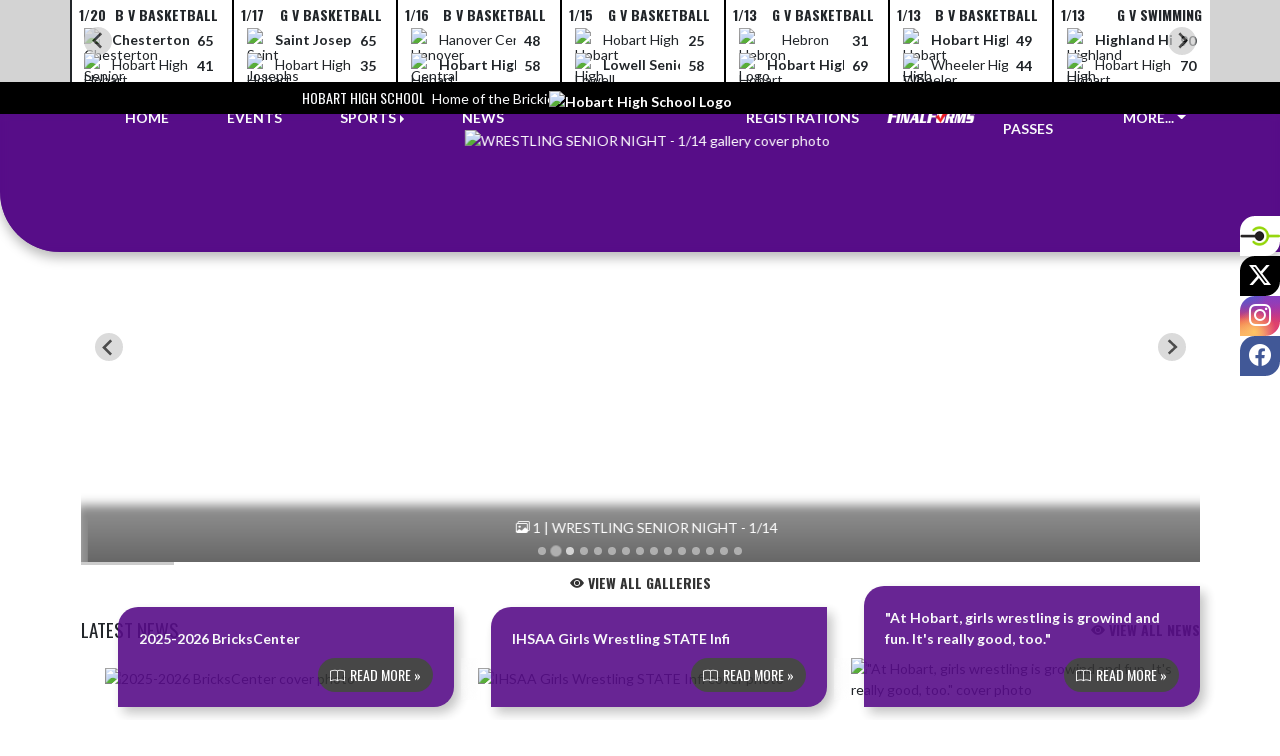

--- FILE ---
content_type: text/html; charset=utf-8
request_url: https://www.hobartbrickies.com/
body_size: 23610
content:

<!DOCTYPE html>
<html lang="en">
<head>
    <meta charset="utf-8" />
    <meta name="viewport" content="width=device-width, initial-scale=1.0" />
    <title>Hobart High School</title>
    <meta name="description" content="" />
    <meta property="og:image" content="https://static.eventlink.com/public/6b759104-1cee-4e72-ae03-51ef52b5def5/748e5e8d-6764-482a-b8a0-d8f7aee6ffb1/blob" />
    <meta name="twitter:image" content="https://static.eventlink.com/public/6b759104-1cee-4e72-ae03-51ef52b5def5/748e5e8d-6764-482a-b8a0-d8f7aee6ffb1/blob" />
    <link href="https://cdn.jsdelivr.net/npm/bootstrap@5.1.3/dist/css/bootstrap.min.css" rel="stylesheet" crossorigin="anonymous">
    <link rel="stylesheet" href="/lib/mobiscroll/css/mobiscroll.jquery.min.css?v=_hDjU0bS-9Af_yN-psDaKyTWMWbW_pKiuvq3iNJPeq4">
    
        <link rel="shortcut icon" type="image/x-icon" href="https://static.eventlink.com/public/6b759104-1cee-4e72-ae03-51ef52b5def5/748e5e8d-6764-482a-b8a0-d8f7aee6ffb1/blob" />
    <style>
        :root {
            --primary-color: #000000;
            --tinted10-color: #191919FF;
            --tinted15-color: #262626FF;
            --tinted20-color: #333333FF;
            --tinted60-color: #999999FF;
            --tinted90-color: #E5E5E5FF;
            --shaded-color: #000000FF;
            --shaded30-color: #000000FF;
            --secondary-color: #570d88;
            --secondary-tinted10-color: #672593FF;
            --averageGrey: #595959FF;
            --primarySaturationCap: #000000FF;
            
            --primary-gallery-gradient-start: #00000077;
            --primary-gallery-gradient-end: #00000099;
        }
    </style>


    <script>window.onContentReady = function (callback) { if (document.readyState === 'loading') { document.addEventListener('DOMContentLoaded', callback); } else { callback(); } }</script>
    <link rel="stylesheet" href="/css/site.css?v=djffmhWbscjMd1d_zVCOeqO8Ho7WLdEPbDpgLQvgK_o" />
                <link rel="stylesheet" href="/css/photos-template-overrides.css?v=RE-TKf-lIwWe6CGLgXlYQAl8-IHtttCvLSxvbEqvlvc" />
    <link rel="stylesheet" href="https://cdn.jsdelivr.net/npm/bootstrap-icons@1.11.0/font/bootstrap-icons.css">
    
    <link rel="stylesheet" href="/css/fontawesome.css">
    <link rel="stylesheet" href="/css/brands.css">
    <link rel="stylesheet" href="/css/solid.css">
    <link rel="stylesheet" href="/css/regular.css">
    <link rel="stylesheet" href="/css/all.css">
    
    <link rel="preconnect" href="https://fonts.googleapis.com">
    <link rel="preconnect" href="https://fonts.gstatic.com" crossorigin>
    <link href="https://fonts.googleapis.com/css2?family=Oswald:wght@200..700&display=swap" rel="stylesheet">
    <link href="https://fonts.googleapis.com/css2?family=Lato:ital,wght@0,100;0,300;0,400;0,700;0,900;1,100;1,300;1,400;1,700;1,900&display=swap" rel="stylesheet">
    <link rel="stylesheet" href="https://fonts.googleapis.com/icon?family=Material+Icons">
    <link rel="stylesheet" href="https://cdn.jsdelivr.net/npm/@splidejs/splide@latest/dist/css/splide.min.css">
    <link href="//cdn.jsdelivr.net/npm/featherlight@1.7.14/release/featherlight.min.css" type="text/css" rel="stylesheet"/>
    <link href="//cdn.jsdelivr.net/npm/featherlight@1.7.14/release/featherlight.gallery.min.css" type="text/css" rel="stylesheet"/>
        <script async defer data-domain="6b759104-1cee-4e72-ae03-51ef52b5def5" src="https://plausible.io/js/plausible.outbound-links.js"></script>
    <script>
        (function(){var w=window;var ic=w.Intercom;if(typeof ic==="function"){ic('reattach_activator');ic('update',w.intercomSettings);}else{var d=document;var i=function(){i.c(arguments);};i.q=[];i.c=function(args){i.q.push(args);};w.Intercom=i;var l=function(){var s=d.createElement('script');s.type='text/javascript';s.async=true;s.src='https://widget.intercom.io/widget/' + "p0b1hik6";var x=d.getElementsByTagName('script')[0];x.parentNode.insertBefore(s, x);};if(document.readyState==='complete'){l();}else if(w.attachEvent){w.attachEvent('onload',l);}else{w.addEventListener('load',l,false);}}})();
    </script>
                        
</head>
<body>
        <div class="custom-flex overflow-hidden">
            <div class="d-flex flex-column flex-grow-1 min-vh-100">
                <div class="d-flex flex-column">
                    <header class="d-print-none">
                        

    <style>
        #header-background {
            top: 180px;
        }
    </style>
    <div class="container-fluid p-0 white-background " style="background-color: lightgray;">
        <div id="score-ticker" class="splide container p-0 ">
            <div class="text-center splide__track score-ticker-container">
                <ul class="splide__list">
                        <a class="splide__slide" style="color: unset; text-decoration: unset;" href="/Event/a7144064-c51e-4133-a0c1-626ca0dbfb46">
                            <div class="p-1 score-ticker-card score-ticker-border" style="border-left: 2px solid">
                                    <div class="fw-bold pb-1 score-ticker-card-header backgroundColor "><span>1/20</span> <span>B V Basketball</span> </div>
        <div>
            <div class="score-ticker-card-logo-container"><img alt="Chesterton Senior High School  Logo" src="https://static.eventlink.com/public/global/faaabbfa-a1fb-4de5-95f0-7011e2208b7a/logo.png" /></div>
            <div tabindex="0" class="marquee score-ticker-card-participant">
                <div class="fw-bold">
                    <span class="score-ticker-card-participant-text "> Chesterton Senior High School  </span>
                </div>
            </div>
            <div class="fw-bold score-ticker-card-score-container "> 65</div>
        </div>
        <div>
            <div class="score-ticker-card-logo-container"><img alt="Hobart High School Logo" src="https://static.eventlink.com/public/global/ccf09355-8e36-41e7-9f64-409f5a6acc0c/logo.png" /></div>
            <div tabindex="0" class="marquee score-ticker-card-participant">
                <div class="">
                    <span class="score-ticker-card-participant-text "> Hobart High School </span>
                </div>
            </div>
            <div class="fw-bold score-ticker-card-score-container "> 41</div>
        </div>
                            </div>
                        </a>
                        <a class="splide__slide" style="color: unset; text-decoration: unset;" href="/Event/317a818a-9430-4d95-93f3-653334382e37">
                            <div class="p-1 score-ticker-card score-ticker-border" style="">
                                    <div class="fw-bold pb-1 score-ticker-card-header backgroundColor "><span>1/17</span> <span>G V Basketball</span> </div>
        <div>
            <div class="score-ticker-card-logo-container"><img alt="Saint Josephs High School - South Bend Logo" src="https://static.eventlink.com/public/global/80e69cb6-15ed-4cce-90e7-053a64c8b39e/logo.png" /></div>
            <div tabindex="0" class="marquee score-ticker-card-participant">
                <div class="fw-bold">
                    <span class="score-ticker-card-participant-text "> Saint Josephs High School - South Bend </span>
                </div>
            </div>
            <div class="fw-bold score-ticker-card-score-container "> 65</div>
        </div>
        <div>
            <div class="score-ticker-card-logo-container"><img alt="Hobart High School Logo" src="https://static.eventlink.com/public/global/ccf09355-8e36-41e7-9f64-409f5a6acc0c/logo.png" /></div>
            <div tabindex="0" class="marquee score-ticker-card-participant">
                <div class="">
                    <span class="score-ticker-card-participant-text "> Hobart High School </span>
                </div>
            </div>
            <div class="fw-bold score-ticker-card-score-container "> 35</div>
        </div>
                            </div>
                        </a>
                        <a class="splide__slide" style="color: unset; text-decoration: unset;" href="/Event/b2dd6f43-70b0-49b1-802e-1ef810a5c716">
                            <div class="p-1 score-ticker-card score-ticker-border" style="">
                                    <div class="fw-bold pb-1 score-ticker-card-header backgroundColor "><span>1/16</span> <span>B V Basketball</span> </div>
        <div>
            <div class="score-ticker-card-logo-container"><img alt="Hanover Central Jr-Sr High School Logo" src="https://static.eventlink.com/public/global/d16cc73c-7a44-449c-8a81-ad98a7408eae/Hanover%20Central.png" /></div>
            <div tabindex="0" class="marquee score-ticker-card-participant">
                <div class="">
                    <span class="score-ticker-card-participant-text "> Hanover Central Jr-Sr High School </span>
                </div>
            </div>
            <div class="fw-bold score-ticker-card-score-container "> 48</div>
        </div>
        <div>
            <div class="score-ticker-card-logo-container"><img alt="Hobart High School Logo" src="https://static.eventlink.com/public/global/ccf09355-8e36-41e7-9f64-409f5a6acc0c/logo.png" /></div>
            <div tabindex="0" class="marquee score-ticker-card-participant">
                <div class="fw-bold">
                    <span class="score-ticker-card-participant-text "> Hobart High School </span>
                </div>
            </div>
            <div class="fw-bold score-ticker-card-score-container "> 58</div>
        </div>
                            </div>
                        </a>
                        <a class="splide__slide" style="color: unset; text-decoration: unset;" href="/Event/d3a22271-ed30-4dfd-9b36-3f0a837f5d30">
                            <div class="p-1 score-ticker-card score-ticker-border" style="">
                                    <div class="fw-bold pb-1 score-ticker-card-header backgroundColor "><span>1/15</span> <span>G V Basketball</span> </div>
        <div>
            <div class="score-ticker-card-logo-container"><img alt="Hobart High School Logo" src="https://static.eventlink.com/public/global/ccf09355-8e36-41e7-9f64-409f5a6acc0c/logo.png" /></div>
            <div tabindex="0" class="marquee score-ticker-card-participant">
                <div class="">
                    <span class="score-ticker-card-participant-text "> Hobart High School </span>
                </div>
            </div>
            <div class="fw-bold score-ticker-card-score-container "> 25</div>
        </div>
        <div>
            <div class="score-ticker-card-logo-container"><img alt="Lowell Senior High School Logo" src="https://static.eventlink.com/public/global/2bb17341-af26-4b1b-b2ba-79bbd5a2f331/logo.png" /></div>
            <div tabindex="0" class="marquee score-ticker-card-participant">
                <div class="fw-bold">
                    <span class="score-ticker-card-participant-text "> Lowell Senior High School </span>
                </div>
            </div>
            <div class="fw-bold score-ticker-card-score-container "> 58</div>
        </div>
                            </div>
                        </a>
                        <a class="splide__slide" style="color: unset; text-decoration: unset;" href="/Event/1f7f95cc-f719-40ae-a509-42fa2b0683d7">
                            <div class="p-1 score-ticker-card score-ticker-border" style="">
                                    <div class="fw-bold pb-1 score-ticker-card-header backgroundColor "><span>1/13</span> <span>G V Basketball</span> </div>
        <div>
            <div class="score-ticker-card-logo-container"><img alt="Hebron Logo" src="https://static.eventlink.com/public/global/218a5c4b-9856-4404-b38d-c8f0fe237ddf/Hebron.png" /></div>
            <div tabindex="0" class=" score-ticker-card-participant">
                <div class="">
                    <span class="score-ticker-card-participant-text "> Hebron </span>
                </div>
            </div>
            <div class="fw-bold score-ticker-card-score-container "> 31</div>
        </div>
        <div>
            <div class="score-ticker-card-logo-container"><img alt="Hobart High School Logo" src="https://static.eventlink.com/public/global/ccf09355-8e36-41e7-9f64-409f5a6acc0c/logo.png" /></div>
            <div tabindex="0" class="marquee score-ticker-card-participant">
                <div class="fw-bold">
                    <span class="score-ticker-card-participant-text "> Hobart High School </span>
                </div>
            </div>
            <div class="fw-bold score-ticker-card-score-container "> 69</div>
        </div>
                            </div>
                        </a>
                        <a class="splide__slide" style="color: unset; text-decoration: unset;" href="/Event/0a684cf2-a7f6-48f8-b2b5-393f5ad7ab42">
                            <div class="p-1 score-ticker-card score-ticker-border" style="">
                                    <div class="fw-bold pb-1 score-ticker-card-header backgroundColor "><span>1/13</span> <span>B V Basketball</span> </div>
        <div>
            <div class="score-ticker-card-logo-container"><img alt="Hobart High School Logo" src="https://static.eventlink.com/public/global/ccf09355-8e36-41e7-9f64-409f5a6acc0c/logo.png" /></div>
            <div tabindex="0" class="marquee score-ticker-card-participant">
                <div class="fw-bold">
                    <span class="score-ticker-card-participant-text "> Hobart High School </span>
                </div>
            </div>
            <div class="fw-bold score-ticker-card-score-container "> 49</div>
        </div>
        <div>
            <div class="score-ticker-card-logo-container"><img alt="Wheeler High School Logo" src="https://static.eventlink.com/public/global/ac39c0c3-3bce-4ce1-a2a9-0c35f8ef9dd5/logo.png" /></div>
            <div tabindex="0" class="marquee score-ticker-card-participant">
                <div class="">
                    <span class="score-ticker-card-participant-text "> Wheeler High School </span>
                </div>
            </div>
            <div class="fw-bold score-ticker-card-score-container "> 44</div>
        </div>
                            </div>
                        </a>
                        <a class="splide__slide" style="color: unset; text-decoration: unset;" href="/Event/8614eafb-0c91-462a-9920-a35cee34191f">
                            <div class="p-1 score-ticker-card score-ticker-border" style="">
                                    <div class="fw-bold pb-1 score-ticker-card-header backgroundColor "><span>1/13</span> <span>G V Swimming</span> </div>
        <div>
            <div class="score-ticker-card-logo-container"><img alt="Highland High School Logo" src="https://static.eventlink.com/public/global/f456b516-5ba4-4d05-8e5f-90ac76223525/logo.png" /></div>
            <div tabindex="0" class="marquee score-ticker-card-participant">
                <div class="fw-bold">
                    <span class="score-ticker-card-participant-text "> Highland High School </span>
                </div>
            </div>
            <div class="fw-bold score-ticker-card-score-container "> 90</div>
        </div>
        <div>
            <div class="score-ticker-card-logo-container"><img alt="Hobart High School Logo" src="https://static.eventlink.com/public/global/ccf09355-8e36-41e7-9f64-409f5a6acc0c/logo.png" /></div>
            <div tabindex="0" class="marquee score-ticker-card-participant">
                <div class="">
                    <span class="score-ticker-card-participant-text "> Hobart High School </span>
                </div>
            </div>
            <div class="fw-bold score-ticker-card-score-container "> 70</div>
        </div>
                            </div>
                        </a>
                        <a class="splide__slide" style="color: unset; text-decoration: unset;" href="/Event/fee7aee2-8cfa-4546-b20a-ea91d6646fe9">
                            <div class="p-1 score-ticker-card score-ticker-border" style="">
                                    <div class="fw-bold pb-1 score-ticker-card-header backgroundColor "><span>1/13</span> <span>B V Swimming</span> </div>
        <div>
            <div class="score-ticker-card-logo-container"><img alt="Highland High School Logo" src="https://static.eventlink.com/public/global/f456b516-5ba4-4d05-8e5f-90ac76223525/logo.png" /></div>
            <div tabindex="0" class="marquee score-ticker-card-participant">
                <div class="">
                    <span class="score-ticker-card-participant-text "> Highland High School </span>
                </div>
            </div>
            <div class="fw-bold score-ticker-card-score-container "> 54</div>
        </div>
        <div>
            <div class="score-ticker-card-logo-container"><img alt="Hobart High School Logo" src="https://static.eventlink.com/public/global/ccf09355-8e36-41e7-9f64-409f5a6acc0c/logo.png" /></div>
            <div tabindex="0" class="marquee score-ticker-card-participant">
                <div class="fw-bold">
                    <span class="score-ticker-card-participant-text "> Hobart High School </span>
                </div>
            </div>
            <div class="fw-bold score-ticker-card-score-container "> 97</div>
        </div>
                            </div>
                        </a>
                        <a class="splide__slide" style="color: unset; text-decoration: unset;" href="/Event/8507abcb-d6aa-4935-8e5e-8874eaaa6ee8">
                            <div class="p-1 score-ticker-card score-ticker-border" style="">
                                    <div class="fw-bold pb-1 score-ticker-card-header backgroundColor "><span>1/10</span> <span>B V Basketball</span> </div>
        <div>
            <div class="score-ticker-card-logo-container"><img alt="Illiana Christian High School Logo" src="https://static.eventlink.com/public/global/56608fc5-836e-4105-be6c-2618bb1c3c94/logo.png" /></div>
            <div tabindex="0" class="marquee score-ticker-card-participant">
                <div class="fw-bold">
                    <span class="score-ticker-card-participant-text "> Illiana Christian High School </span>
                </div>
            </div>
            <div class="fw-bold score-ticker-card-score-container "> 63</div>
        </div>
        <div>
            <div class="score-ticker-card-logo-container"><img alt="Hobart High School Logo" src="https://static.eventlink.com/public/global/ccf09355-8e36-41e7-9f64-409f5a6acc0c/logo.png" /></div>
            <div tabindex="0" class="marquee score-ticker-card-participant">
                <div class="">
                    <span class="score-ticker-card-participant-text "> Hobart High School </span>
                </div>
            </div>
            <div class="fw-bold score-ticker-card-score-container "> 58</div>
        </div>
                            </div>
                        </a>
                        <a class="splide__slide" style="color: unset; text-decoration: unset;" href="/Event/9425d3c8-66c4-41e4-8257-7b927edd8644">
                            <div class="p-1 score-ticker-card score-ticker-border" style="">
                                    <div class="fw-bold pb-1 score-ticker-card-header backgroundColor "><span>1/9</span> <span>G V Basketball</span> </div>
        <div>
            <div class="score-ticker-card-logo-container"><img alt="Hobart High School Logo" src="https://static.eventlink.com/public/global/ccf09355-8e36-41e7-9f64-409f5a6acc0c/logo.png" /></div>
            <div tabindex="0" class="marquee score-ticker-card-participant">
                <div class="">
                    <span class="score-ticker-card-participant-text "> Hobart High School </span>
                </div>
            </div>
            <div class="fw-bold score-ticker-card-score-container "> 31</div>
        </div>
        <div>
            <div class="score-ticker-card-logo-container"><img alt="Highland High School Logo" src="https://static.eventlink.com/public/global/f456b516-5ba4-4d05-8e5f-90ac76223525/logo.png" /></div>
            <div tabindex="0" class="marquee score-ticker-card-participant">
                <div class="fw-bold">
                    <span class="score-ticker-card-participant-text "> Highland High School </span>
                </div>
            </div>
            <div class="fw-bold score-ticker-card-score-container "> 36</div>
        </div>
                            </div>
                        </a>
                        <a class="splide__slide" style="color: unset; text-decoration: unset;" href="/Event/a0578451-65a2-4ff9-bf0c-627114a50610">
                            <div class="p-1 score-ticker-card score-ticker-border" style="">
                                    <div class="fw-bold pb-1 score-ticker-card-header backgroundColor "><span>1/8</span> <span>G V Swimming</span> </div>
        <div>
            <div class="score-ticker-card-logo-container"><img alt="Hobart High School Logo" src="https://static.eventlink.com/public/global/ccf09355-8e36-41e7-9f64-409f5a6acc0c/logo.png" /></div>
            <div tabindex="0" class="marquee score-ticker-card-participant">
                <div class="fw-bold">
                    <span class="score-ticker-card-participant-text "> Hobart High School </span>
                </div>
            </div>
            <div class="fw-bold score-ticker-card-score-container "> 93</div>
        </div>
        <div>
            <div class="score-ticker-card-logo-container"><img alt="Wheeler High School Logo" src="https://static.eventlink.com/public/global/ac39c0c3-3bce-4ce1-a2a9-0c35f8ef9dd5/logo.png" /></div>
            <div tabindex="0" class="marquee score-ticker-card-participant">
                <div class="">
                    <span class="score-ticker-card-participant-text "> Wheeler High School </span>
                </div>
            </div>
            <div class="fw-bold score-ticker-card-score-container "> 83</div>
        </div>
                            </div>
                        </a>
                        <a class="splide__slide" style="color: unset; text-decoration: unset;" href="/Event/a3ad8f56-a559-49df-8b23-6ae262b1c275">
                            <div class="p-1 score-ticker-card score-ticker-border" style="">
                                    <div class="fw-bold pb-1 score-ticker-card-header backgroundColor "><span>1/8</span> <span>B V Swimming</span> </div>
        <div>
            <div class="score-ticker-card-logo-container"><img alt="Hobart High School Logo" src="https://static.eventlink.com/public/global/ccf09355-8e36-41e7-9f64-409f5a6acc0c/logo.png" /></div>
            <div tabindex="0" class="marquee score-ticker-card-participant">
                <div class="fw-bold">
                    <span class="score-ticker-card-participant-text "> Hobart High School </span>
                </div>
            </div>
            <div class="fw-bold score-ticker-card-score-container "> 110</div>
        </div>
        <div>
            <div class="score-ticker-card-logo-container"><img alt="Wheeler High School Logo" src="https://static.eventlink.com/public/global/ac39c0c3-3bce-4ce1-a2a9-0c35f8ef9dd5/logo.png" /></div>
            <div tabindex="0" class="marquee score-ticker-card-participant">
                <div class="">
                    <span class="score-ticker-card-participant-text "> Wheeler High School </span>
                </div>
            </div>
            <div class="fw-bold score-ticker-card-score-container "> 63</div>
        </div>
                            </div>
                        </a>
                        <a class="splide__slide" style="color: unset; text-decoration: unset;" href="/Event/9037ec23-fc70-4bfc-a60c-58a3083346b1">
                            <div class="p-1 score-ticker-card score-ticker-border" style="">
                                    <div class="fw-bold pb-1 score-ticker-card-header backgroundColor "><span>1/7</span> <span>B V Wrestling</span> </div>
        <div>
            <div class="score-ticker-card-logo-container"><img alt="Hobart High School Logo" src="https://static.eventlink.com/public/global/ccf09355-8e36-41e7-9f64-409f5a6acc0c/logo.png" /></div>
            <div tabindex="0" class="marquee score-ticker-card-participant">
                <div class="">
                    <span class="score-ticker-card-participant-text "> Hobart High School </span>
                </div>
            </div>
            <div class="fw-bold score-ticker-card-score-container "> 29</div>
        </div>
        <div>
            <div class="score-ticker-card-logo-container"><img alt="Kankakee Valley High School  Logo" src="https://static.eventlink.com/public/global/9fd89ef4-541d-43ca-9234-a19e421da456/logo.png" /></div>
            <div tabindex="0" class="marquee score-ticker-card-participant">
                <div class="fw-bold">
                    <span class="score-ticker-card-participant-text "> Kankakee Valley High School  </span>
                </div>
            </div>
            <div class="fw-bold score-ticker-card-score-container "> 51</div>
        </div>
                            </div>
                        </a>
                </ul>
            </div>
        </div>
    </div>

    <!-- Mobile Menu -->
    <nav class="navbar navbar-expand-custom navbar-toggleable-lg navbar-dark gradient-navbar">
        <div class="container">
            <div class="row align-items-center">
                <div class="col-2">
                    <div class="navbar-brand" style="height:auto; width:100%">
                            <a class="d-flex mx-auto" href="/">
                                <img src="https://static.eventlink.com/public/6b759104-1cee-4e72-ae03-51ef52b5def5/748e5e8d-6764-482a-b8a0-d8f7aee6ffb1/blob" alt="Hobart High School Logo" class="img-fluid site-logo-header"/>
                            </a>
                    </div>
                </div>
                <div class="col ps-3 pe-2">
                    <span class="f4 text-light">Hobart High School</span>
                </div>
                    <div class="col-auto ps-2 pe-2">
                        <a role="button" class="btn custom-none rounded" href="/Tickets">
                            <i class="bi bi-ticket-perforated larger"></i><span class="d-none d-sm-block ps-2"> BUY TICKETS</span>
                        </a>
                    </div>
                    <div class="col-auto ps-2 pe-2">
                        <a href="/Announcements">
                            <span id="ring-mobile" class="ring-mobile ping d-none"></span>
                            <i id="notification-bell" class="bi bi-bell-fill bell-size bell-icon-mobile d-none position-relative">
                                <span id="announcements-count" class="position-absolute top-0 start-120 translate-middle badge rounded-pill bg-secondary">
                                    <span class="visually-hidden">announcements</span>
                                </span>
                            </i>
                        </a>
                    </div>
                <div class="col-auto ps-2 pe-2">
                    <button class="navbar-toggler" type="button" data-bs-toggle="collapse" data-bs-target=".navbar-collapse" aria-controls="navbarSupportedContent"
                            aria-expanded="false" aria-label="Toggle navigation">
                        <span class="navbar-toggler-icon"></span>
                    </button>
                    <div class="navbar-collapse collapse">
                        <ul class="navbar-nav f2 mobile-view-menu">
                            
    <li class="nav-item">
        <a class="nav-link text-light" href="/">HOME</a>
    </li>
    <li class="nav-item">
        <a class="nav-link text-light" href="/Events">EVENTS</a>
    </li>
         <li class="nav-item">
            <a class="nav-link text-light" href="/Tickets">TICKETS &amp; PASSES</a>
        </li>
    
    
    <li class="nav-item dropend info-menu">
        <a href="#" class="nav-link text-light dropdown-toggle" data-bs-toggle="dropdown" aria-expanded="false">SPORTS</a>      
        <div class="dropdown-menu bg-dropend">
            <a class="dropdown-item text-light" href="/Teams/Fall">Fall</a>
            <a class="dropdown-item text-light" href="/Teams/Winter">Winter</a> 
            <a class="dropdown-item text-light" href="/Teams/Spring">Spring</a> 
            <a class="dropdown-item text-light" href="/Teams/Summer">Summer</a> 
        </div>
    </li>    
    <li class="nav-item">
        <a class="nav-link text-light" href="/News">NEWS</a>
    </li>
    <li class="nav-item">
        <a class="nav-link text-light" href="/AthleticDepartment">ATHLETIC DEPARTMENT</a>
    </li>
        <li class="nav-item">
            <a class="nav-link news-text news-body-secondary" href="https://hobart-in.finalforms.com" target="_blank">
                <div class="row mx-0 athlete-registration-item">
                    <img class="w-auto final-form-height" src="/images/FinalForms_WR_Logo.png" alt="FinalForms logo">
                </div>    
            </a>
        </li>
    <li class="nav-item">
        <a class="nav-link text-light" href="/Registrations">REGISTRATIONS</a>
    </li>
    
    <li class="nav-item">
        <a class="nav-link text-light" href="/Sponsors">SPONSORS</a>
    </li>
    
        <li class="nav-item  dropend info-menu">
            <a class="nav-link text-light dropdown-toggle" href="#" data-bs-toggle="dropdown" aria-expanded="false">
                MORE...
            </a>
            <div class="dropdown-menu big-menu-container bg-dropend menu-sizing" id="moreMenu">
                <div id="row" class="row" style="text-align: center; max-height: 100vh; overflow: scroll;">
                            <div class="col-lg-30-percent" style="display: inline-block">
                                <h6 class="text-light col-lg-12 dropdown-header"
                                    style="background-color: var(--shaded-color); text-transform: none; opacity: 100% !important">
                                    MORE...</h6>
                                    <a class="text-light col-lg-12 dropdown-item" href="https://sites.google.com/ga.hobart.k12.in.us/brickiestrength/home" target="_blank"
                                       rel="noopener" style="display: block">
                                        Brickie Strength &amp; Conditioning <i class="bi bi-box-arrow-up-right ps-1 align-text-top"
                                                       style="font-size:0.6rem;"></i>
                                    </a>
                                    <a class="text-light col-lg-12 dropdown-item" href="https://oas.earthnetworks.com/widget/ResOASWidget.html?widgetId=4c8723de-6d35-4eb7-8d4d-e46f0719218e" target="_blank"
                                       rel="noopener" style="display: block">
                                        Earth Networks - Weather Detection Alerts <i class="bi bi-box-arrow-up-right ps-1 align-text-top"
                                                       style="font-size:0.6rem;"></i>
                                    </a>
                                    <a class="text-light col-lg-12 dropdown-item" href="https://hobart247.itemorder.com/shop/home/" target="_blank"
                                       rel="noopener" style="display: block">
                                        Spirit Wear <i class="bi bi-box-arrow-up-right ps-1 align-text-top"
                                                       style="font-size:0.6rem;"></i>
                                    </a>
                                    <a class="text-light col-lg-12 dropdown-item" href="https://static.eventlink.com/public/6b759104-1cee-4e72-ae03-51ef52b5def5/f2378c37-cad6-438a-b775-cb2a4f4302da/Athletic%20Campus%20Map%20%281%29.pdf" target="_blank"
                                       rel="noopener" style="display: block">
                                        Campus Map <i class="bi bi-box-arrow-up-right ps-1 align-text-top"
                                                       style="font-size:0.6rem;"></i>
                                    </a>
                                    <a class="text-light col-lg-12 dropdown-item" href="https://static.eventlink.com/public/6b759104-1cee-4e72-ae03-51ef52b5def5/d2415fa4-559d-4a7a-99a9-775aeea0cf5a/Athletic%20Training%20Tri-fold%2024-25.pdf" target="_blank"
                                       rel="noopener" style="display: block">
                                        Athletic Training <i class="bi bi-box-arrow-up-right ps-1 align-text-top"
                                                       style="font-size:0.6rem;"></i>
                                    </a>
                                    <a class="text-light col-lg-12 dropdown-item" href="https://www.hobart.k12.in.us/our-district/brickie-pride" target="_blank"
                                       rel="noopener" style="display: block">
                                        Brickie Pride - What is a Brickie? <i class="bi bi-box-arrow-up-right ps-1 align-text-top"
                                                       style="font-size:0.6rem;"></i>
                                    </a>
                            </div>
                        <div class="col-lg-30-percent" style="display: inline-block">
                            <h6 class="text-light col-lg-12 dropdown-header"
                                style="background-color: var(--shaded-color); text-transform: none; opacity: 100% !important">WINTER ROSTERS</h6>
                                <a class="text-light col-lg-12 dropdown-item" href="https://static.eventlink.com/public/6b759104-1cee-4e72-ae03-51ef52b5def5/458c0c0f-9d90-41cf-926c-9de5a4fe5aa5/Winter%20Cheerleading.pdf" target="_blank"
                                   rel="noopener" style="display: block">
                                    Cheerleading <i class="bi bi-box-arrow-up-right ps-1 align-text-top"
                                                   style="font-size:0.6rem;"></i>
                                </a>
                                <a class="text-light col-lg-12 dropdown-item" href="https://static.eventlink.com/public/6b759104-1cee-4e72-ae03-51ef52b5def5/6d6483dc-42ed-4ad6-bc5f-d121257c4e4f/LADY%20BRICKIE%20WRESTLING.pdf" target="_blank"
                                   rel="noopener" style="display: block">
                                    Wrestling - Girls <i class="bi bi-box-arrow-up-right ps-1 align-text-top"
                                                   style="font-size:0.6rem;"></i>
                                </a>
                                <a class="text-light col-lg-12 dropdown-item" href="https://static.eventlink.com/public/6b759104-1cee-4e72-ae03-51ef52b5def5/9ce4a528-de96-4f9e-b247-ddb5e5d96102/BRICKIE%20WRESTLING%20%281%29.pdf" target="_blank"
                                   rel="noopener" style="display: block">
                                    Wrestling - Boys <i class="bi bi-box-arrow-up-right ps-1 align-text-top"
                                                   style="font-size:0.6rem;"></i>
                                </a>
                                <a class="text-light col-lg-12 dropdown-item" href="https://static.eventlink.com/public/6b759104-1cee-4e72-ae03-51ef52b5def5/4348d750-2d75-4d69-ae04-4a23d974427c/Boys%20Basketball%20-%20Freshman%20Team%20Roster%20%283%29.pdf" target="_blank"
                                   rel="noopener" style="display: block">
                                    Basketball - Boys Freshman <i class="bi bi-box-arrow-up-right ps-1 align-text-top"
                                                   style="font-size:0.6rem;"></i>
                                </a>
                                <a class="text-light col-lg-12 dropdown-item" href="https://static.eventlink.com/public/6b759104-1cee-4e72-ae03-51ef52b5def5/00faf657-152c-4374-94ca-b6ae045518ff/2024-2025%20Swim%20%26%20Dive%20%281%29.pdf" target="_blank"
                                   rel="noopener" style="display: block">
                                    Swimming &amp; Diving <i class="bi bi-box-arrow-up-right ps-1 align-text-top"
                                                   style="font-size:0.6rem;"></i>
                                </a>
                                <a class="text-light col-lg-12 dropdown-item" href="https://static.eventlink.com/public/6b759104-1cee-4e72-ae03-51ef52b5def5/f7692d1c-7428-4c9d-a31d-07612505c1c4/2025-2026%20Girls%20Basketball%20-%20Varsity%20JV%20Only%203%20.pdf" target="_blank"
                                   rel="noopener" style="display: block">
                                    Basketball - Girls JV &amp; Varsity <i class="bi bi-box-arrow-up-right ps-1 align-text-top"
                                                   style="font-size:0.6rem;"></i>
                                </a>
                                <a class="text-light col-lg-12 dropdown-item" href="https://static.eventlink.com/public/6b759104-1cee-4e72-ae03-51ef52b5def5/f4ee5e72-0950-4754-9b34-b4653099c9e7/25-26%20GIRLS%20Gymnastics.pdf" target="_blank"
                                   rel="noopener" style="display: block">
                                    Gymnastics <i class="bi bi-box-arrow-up-right ps-1 align-text-top"
                                                   style="font-size:0.6rem;"></i>
                                </a>
                                <a class="text-light col-lg-12 dropdown-item" href="https://static.eventlink.com/public/6b759104-1cee-4e72-ae03-51ef52b5def5/aed3d25f-a081-4a94-8706-8101900f6461/Boys%20Basketball%20-%20Varsity%20JV%20without%20Cheer%20%284%29.pdf" target="_blank"
                                   rel="noopener" style="display: block">
                                    Basketball - Boys JV &amp; Varsity <i class="bi bi-box-arrow-up-right ps-1 align-text-top"
                                                   style="font-size:0.6rem;"></i>
                                </a>
                        </div>
                        <div class="col-lg-30-percent" style="display: inline-block">
                            <h6 class="text-light col-lg-12 dropdown-header"
                                style="background-color: var(--shaded-color); text-transform: none; opacity: 100% !important">TICKET &amp; LIVESTREAM INFO</h6>
                                <a class="text-light col-lg-12 dropdown-item" href="https://vimeo.com/577231434" target="_blank"
                                   rel="noopener" style="display: block">
                                    How to use Eventlink Tickets <i class="bi bi-box-arrow-up-right ps-1 align-text-top"
                                                   style="font-size:0.6rem;"></i>
                                </a>
                                <a class="text-light col-lg-12 dropdown-item" href="https://www.heartlandsportsnet.com/hobart.html" target="_blank"
                                   rel="noopener" style="display: block">
                                    Heartland Sports Network <i class="bi bi-box-arrow-up-right ps-1 align-text-top"
                                                   style="font-size:0.6rem;"></i>
                                </a>
                                <a class="text-light col-lg-12 dropdown-item" href="https://www.ihsaatv.org/" target="_blank"
                                   rel="noopener" style="display: block">
                                    IHSAA Champions Network <i class="bi bi-box-arrow-up-right ps-1 align-text-top"
                                                   style="font-size:0.6rem;"></i>
                                </a>
                                <a class="text-light col-lg-12 dropdown-item" href="https://rrsn.com/watch/" target="_blank"
                                   rel="noopener" style="display: block">
                                    Regional Radio Sports Network <i class="bi bi-box-arrow-up-right ps-1 align-text-top"
                                                   style="font-size:0.6rem;"></i>
                                </a>
                                <a class="text-light col-lg-12 dropdown-item" href="https://www.youtube.com/@HobartHighSchoolRadioandTV" target="_blank"
                                   rel="noopener" style="display: block">
                                    Hobart High School Radio &amp; TV YouTube Channel <i class="bi bi-box-arrow-up-right ps-1 align-text-top"
                                                   style="font-size:0.6rem;"></i>
                                </a>
                                <a class="text-light col-lg-12 dropdown-item" href="https://static.eventlink.com/public/6b759104-1cee-4e72-ae03-51ef52b5def5/c8b8efb0-4fcb-4eab-b834-c69904551f29/2026%20Ticket%20Pricing%20Flyer.png" target="_blank"
                                   rel="noopener" style="display: block">
                                    2025-2026 Ticket &amp; Pass Information <i class="bi bi-box-arrow-up-right ps-1 align-text-top"
                                                   style="font-size:0.6rem;"></i>
                                </a>
                        </div>
                        <div class="col-lg-30-percent" style="display: inline-block">
                            <h6 class="text-light col-lg-12 dropdown-header"
                                style="background-color: var(--shaded-color); text-transform: none; opacity: 100% !important">FORMS, PAYMENT LINKS &amp; MORE</h6>
                                <a class="text-light col-lg-12 dropdown-item" href="https://hobart.revtrak.net/High-School/hhs-athletics/" target="_blank"
                                   rel="noopener" style="display: block">
                                    Pay HHS Athletic Fee Online <i class="bi bi-box-arrow-up-right ps-1 align-text-top"
                                                   style="font-size:0.6rem;"></i>
                                </a>
                                <a class="text-light col-lg-12 dropdown-item" href="https://hobart.revtrak.net/Middle-School/hms-athletics/" target="_blank"
                                   rel="noopener" style="display: block">
                                    Pay HMS Athletic Fee Online <i class="bi bi-box-arrow-up-right ps-1 align-text-top"
                                                   style="font-size:0.6rem;"></i>
                                </a>
                                <a class="text-light col-lg-12 dropdown-item" href="https://hobart247.itemorder.com/shop/home/" target="_blank"
                                   rel="noopener" style="display: block">
                                    PE Uniform Order Form <i class="bi bi-box-arrow-up-right ps-1 align-text-top"
                                                   style="font-size:0.6rem;"></i>
                                </a>
                                <a class="text-light col-lg-12 dropdown-item" href="https://www.ihsaa.org/sites/default/files/documents/2024-25%20Physical%20Form.pdf" target="_blank"
                                   rel="noopener" style="display: block">
                                    IHSAA Physical Form <i class="bi bi-box-arrow-up-right ps-1 align-text-top"
                                                   style="font-size:0.6rem;"></i>
                                </a>
                                <a class="text-light col-lg-12 dropdown-item" href="https://www.hobart.k12.in.us/information/facility-rental" target="_blank"
                                   rel="noopener" style="display: block">
                                    Facility Rental <i class="bi bi-box-arrow-up-right ps-1 align-text-top"
                                                   style="font-size:0.6rem;"></i>
                                </a>
                                <a class="text-light col-lg-12 dropdown-item" href="https://static.eventlink.com/public/6b759104-1cee-4e72-ae03-51ef52b5def5/d72f36f3-90f5-4eff-b026-73c709b40c1d/HHS%20Downtown%20Banner%20Form.pdf" target="_blank"
                                   rel="noopener" style="display: block">
                                    Classic Photo Senior Banner Order Form <i class="bi bi-box-arrow-up-right ps-1 align-text-top"
                                                   style="font-size:0.6rem;"></i>
                                </a>
                                <a class="text-light col-lg-12 dropdown-item" href="https://hobartbrickies.com/Registrations" target="_blank"
                                   rel="noopener" style="display: block">
                                    Senior Night Form <i class="bi bi-box-arrow-up-right ps-1 align-text-top"
                                                   style="font-size:0.6rem;"></i>
                                </a>
                        </div>
                        <div class="col-lg-30-percent" style="display: inline-block">
                            <h6 class="text-light col-lg-12 dropdown-header"
                                style="background-color: var(--shaded-color); text-transform: none; opacity: 100% !important">IHSAA - NFHS - COLLEGE LINKS</h6>
                                <a class="text-light col-lg-12 dropdown-item" href="https://www.ihsaa.org/sites/default/files/documents/Athletic%20Eligibility.pdf" target="_blank"
                                   rel="noopener" style="display: block">
                                    IHSAA Athletic Eligibility <i class="bi bi-box-arrow-up-right ps-1 align-text-top"
                                                   style="font-size:0.6rem;"></i>
                                </a>
                                <a class="text-light col-lg-12 dropdown-item" href="https://www.ihsaa.org/sites/default/files/documents/2025-26%20Future%20Important%20Dates.pdf" target="_blank"
                                   rel="noopener" style="display: block">
                                    IHSAA Future Important Dates <i class="bi bi-box-arrow-up-right ps-1 align-text-top"
                                                   style="font-size:0.6rem;"></i>
                                </a>
                                <a class="text-light col-lg-12 dropdown-item" href="https://www.ihsaa.org/resources/health-well-being" target="_blank"
                                   rel="noopener" style="display: block">
                                    IHSAA Health &amp; Well-Being Resources <i class="bi bi-box-arrow-up-right ps-1 align-text-top"
                                                   style="font-size:0.6rem;"></i>
                                </a>
                                <a class="text-light col-lg-12 dropdown-item" href="https://web3.ncaa.org/ecwr3/" target="_blank"
                                   rel="noopener" style="display: block">
                                    NCAA Eligibility Center <i class="bi bi-box-arrow-up-right ps-1 align-text-top"
                                                   style="font-size:0.6rem;"></i>
                                </a>
                                <a class="text-light col-lg-12 dropdown-item" href="https://play.mynaia.org/" target="_blank"
                                   rel="noopener" style="display: block">
                                    NAIA Eligibility <i class="bi bi-box-arrow-up-right ps-1 align-text-top"
                                                   style="font-size:0.6rem;"></i>
                                </a>
                                <a class="text-light col-lg-12 dropdown-item" href="https://www.ihsaa.org/sites/default/files/documents/2025-26%20Season%20at%20a%20Glance.pdf" target="_blank"
                                   rel="noopener" style="display: block">
                                    2025-2026 IHSAA Sports Season Dates <i class="bi bi-box-arrow-up-right ps-1 align-text-top"
                                                   style="font-size:0.6rem;"></i>
                                </a>
                                <a class="text-light col-lg-12 dropdown-item" href="https://forms.gle/U8Pwa6N35QP9WVSy6" target="_blank"
                                   rel="noopener" style="display: block">
                                    Prospective NCAA Athletes <i class="bi bi-box-arrow-up-right ps-1 align-text-top"
                                                   style="font-size:0.6rem;"></i>
                                </a>
                                <a class="text-light col-lg-12 dropdown-item" href="https://static.eventlink.com/public/6b759104-1cee-4e72-ae03-51ef52b5def5/182fbee1-58cd-4c11-af9f-dd781938fdb4/NFS-0200-2024-25%20%23BecomeAnOfficial%20Campaign-Printable%20Info%20Brochure-8.5x11-FNL.pdf" target="_blank"
                                   rel="noopener" style="display: block">
                                    Become A High School Official - Flyer <i class="bi bi-box-arrow-up-right ps-1 align-text-top"
                                                   style="font-size:0.6rem;"></i>
                                </a>
                        </div>
                        <div class="col-lg-30-percent" style="display: inline-block">
                            <h6 class="text-light col-lg-12 dropdown-header"
                                style="background-color: var(--shaded-color); text-transform: none; opacity: 100% !important">AQUATIC CENTER</h6>
                                <a class="text-light col-lg-12 dropdown-item" href="https://www.hobart.k12.in.us/athletics/hhs-aquatics-center" target="_blank"
                                   rel="noopener" style="display: block">
                                    Hobart Aquatic Center Rental &amp; Open Swim Information <i class="bi bi-box-arrow-up-right ps-1 align-text-top"
                                                   style="font-size:0.6rem;"></i>
                                </a>
                                <a class="text-light col-lg-12 dropdown-item" href="https://static.eventlink.com/public/6b759104-1cee-4e72-ae03-51ef52b5def5/fb716605-5e16-45cf-a28c-5262c8f3253a/Open%20Swim%20-%20November%202025.png" target="_blank"
                                   rel="noopener" style="display: block">
                                    November Open Swim Calendar <i class="bi bi-box-arrow-up-right ps-1 align-text-top"
                                                   style="font-size:0.6rem;"></i>
                                </a>
                                <a class="text-light col-lg-12 dropdown-item" href="https://static.eventlink.com/public/6b759104-1cee-4e72-ae03-51ef52b5def5/c2b364e8-f88d-4341-8850-c530029f8e5e/Open%20Swim%20-%20December%20%202025.png" target="_blank"
                                   rel="noopener" style="display: block">
                                    December Open Swim Calendar <i class="bi bi-box-arrow-up-right ps-1 align-text-top"
                                                   style="font-size:0.6rem;"></i>
                                </a>
                                <a class="text-light col-lg-12 dropdown-item" href="https://static.eventlink.com/public/6b759104-1cee-4e72-ae03-51ef52b5def5/a0b5c240-d693-446d-82fe-f92628df5678/_Open%20Swim%20-%20January%202026.png" target="_blank"
                                   rel="noopener" style="display: block">
                                    January Open Swim <i class="bi bi-box-arrow-up-right ps-1 align-text-top"
                                                   style="font-size:0.6rem;"></i>
                                </a>
                                <a class="text-light col-lg-12 dropdown-item" href="https://static.eventlink.com/public/6b759104-1cee-4e72-ae03-51ef52b5def5/a3be279f-387e-47a6-8637-e63e7250057a/Open%20Swim%20-%20feb%202026.png" target="_blank"
                                   rel="noopener" style="display: block">
                                    February Open Swim <i class="bi bi-box-arrow-up-right ps-1 align-text-top"
                                                   style="font-size:0.6rem;"></i>
                                </a>
                        </div>
                    <div class="big-menu"></div>
                </div>
            </div>
        </li>
        
    <style>
        @media (max-width: 768px) {
            .col-lg-30-percent {
                width: 100%;
                margin-left: 0;
            }
            
            .big-menu-container {
                max-width: 100%;
            }
        }
    </style>


                        </ul>
                    </div>
                </div>
            </div>
        </div>
    </nav>
    <!-- / Full View Menu -->
    <div class="container-fluid p-0 d-lg-block d-none">
        <div class="row" style="height: 32px; background-color: var(--primary-color); position: relative; z-index: 9;">
            <div class="col d-flex align-items-center justify-content-end pe-2 text-light">
                <div><span class="f4">Hobart High School</span> <span class="f5 ps-1">Home of the Brickies</span></div> 
            </div>
            <div class="col-auto">
                <div style="width: 150px;"></div>
            </div>
            <div class="col d-flex align-items-center" style="overflow: hidden;">
                

            </div>
        </div>
        <div class="">
            <style>
                :root {
                    --header-background-height: 140px;
                }
            </style>
            <div id="header-background" style="background-color: var(--secondary-color); position: absolute; height: var(--header-background-height); width: 100%; top: 30px; left: 0; z-index: -10; border-radius: 0 0 0 60px; overflow: hidden; box-shadow: 0 6px 12px #00000045;">
                <div style="height: 100%; width: 100%; background-color: var(--secondary-color); background-image:url('https://static.eventlink.com/public/6b759104-1cee-4e72-ae03-51ef52b5def5/dab25e14-266c-418c-9f4a-3b32d4d9a70e/Subheading.png'); background-size: auto; background-position: center; background-repeat: no-repeat; background-blend-mode: multiply; filter: blur(4px);"></div>
            </div>
            <!-- nav -->
            <div class="container text-light fw-bold">
                <div class="row" style="position: relative; top: -24px;">
                    <ul class="col d-flex align-items-center justify-content-evenly mb-0" style="list-style: none;">
                        <li class="nav-item">
                            <a class="nav-link text-light" href="/">HOME</a>
                        </li>
                        <li class="nav-item">
                            <a class="nav-link text-light" href="/Events">EVENTS</a>
                        </li>
                        <li class="nav-item dropend info-menu">
                            <a href="#" class="nav-link text-light dropdown-toggle" data-bs-toggle="dropdown" aria-expanded="false">SPORTS</a>
                            <div class="dropdown-menu bg-dropend">
                                <a class="dropdown-item text-light" href="/Teams/Fall">Fall</a>
                                <a class="dropdown-item text-light" href="/Teams/Winter">Winter</a>
                                <a class="dropdown-item text-light" href="/Teams/Spring">Spring</a>
                                <a class="dropdown-item text-light" href="/Teams/Summer">Summer</a>
                            </div>
                        </li>
                        <li class="nav-item">
                            <a class="nav-link text-light" href="/News">NEWS</a>
                        </li>
                    </ul>
                    <div class="col-auto">
                        <a href="/">
                            <img src="https://static.eventlink.com/public/6b759104-1cee-4e72-ae03-51ef52b5def5/748e5e8d-6764-482a-b8a0-d8f7aee6ffb1/blob" alt="Hobart High School Logo" class="img-fluid" style="z-index: 10; position: relative;"/>
                        </a>
                    </div>
                    <ul class="col d-flex align-items-center justify-content-evenly mb-0" style="list-style: none;">
                            <li class="nav-item">
                                <a class="nav-link text-light" href="/Registrations">REGISTRATIONS</a>
                            </li>
                        
                            <li class="nav-item">
                                <a class="nav-link text-light" href="https://hobart-in.finalforms.com" target="_blank">
                                    <div class="row mx-0 athlete-registration-item mb-1">
                                        <img class="w-auto" style="height: 15px;" src="/images/FinalForms_WR_Logo.png" alt="FinalForms logo">
                                    </div>
                                </a>
                            </li>
                        
                            <li class="nav-item">
                                <a class="nav-link text-light" href="/Tickets">TICKETS &amp; PASSES</a>
                            </li>
                        <li class="nav-item dropdown info-menu">
                            <a href="#" class="nav-link text-light dropdown-toggle" data-bs-toggle="dropdown" aria-expanded="false" onclick="CreateMoreMenu(40)">MORE...</a>
                            <div class="dropdown-menu big-menu-container" id="moreMenu" style="min-width: 600px">
                                <div class="row" style="text-align: center; max-height: 85vh; overflow-y: scroll; overflow-x: hidden;">
                                    <div class="col-lg-30-percent" style="display: inline-block;">
                                        <h6 class="text-light col-lg-12 dropdown-header" style="background-color: var(--shaded-color); text-transform: none; opacity: 100% !important">MORE...</h6>
                                        
                                            <a class="text-light col-lg-12 dropdown-item d-block" href="/AthleticDepartment">Athletic Department</a>
                                            <a class="text-light col-lg-12 dropdown-item d-block" href="/Sponsors">Sponsors</a>
                                        
                                            <a class="text-light col-lg-12 dropdown-item d-block" href="https://sites.google.com/ga.hobart.k12.in.us/brickiestrength/home" target="_blank" rel="noopener">
                                                Brickie Strength &amp; Conditioning <i class="bi bi-box-arrow-up-right ps-1 align-text-top" style="font-size:0.6rem;"></i>
                                            </a>
                                            <a class="text-light col-lg-12 dropdown-item d-block" href="https://oas.earthnetworks.com/widget/ResOASWidget.html?widgetId=4c8723de-6d35-4eb7-8d4d-e46f0719218e" target="_blank" rel="noopener">
                                                Earth Networks - Weather Detection Alerts <i class="bi bi-box-arrow-up-right ps-1 align-text-top" style="font-size:0.6rem;"></i>
                                            </a>
                                            <a class="text-light col-lg-12 dropdown-item d-block" href="https://hobart247.itemorder.com/shop/home/" target="_blank" rel="noopener">
                                                Spirit Wear <i class="bi bi-box-arrow-up-right ps-1 align-text-top" style="font-size:0.6rem;"></i>
                                            </a>
                                            <a class="text-light col-lg-12 dropdown-item d-block" href="https://static.eventlink.com/public/6b759104-1cee-4e72-ae03-51ef52b5def5/f2378c37-cad6-438a-b775-cb2a4f4302da/Athletic%20Campus%20Map%20%281%29.pdf" target="_blank" rel="noopener">
                                                Campus Map <i class="bi bi-box-arrow-up-right ps-1 align-text-top" style="font-size:0.6rem;"></i>
                                            </a>
                                            <a class="text-light col-lg-12 dropdown-item d-block" href="https://static.eventlink.com/public/6b759104-1cee-4e72-ae03-51ef52b5def5/d2415fa4-559d-4a7a-99a9-775aeea0cf5a/Athletic%20Training%20Tri-fold%2024-25.pdf" target="_blank" rel="noopener">
                                                Athletic Training <i class="bi bi-box-arrow-up-right ps-1 align-text-top" style="font-size:0.6rem;"></i>
                                            </a>
                                            <a class="text-light col-lg-12 dropdown-item d-block" href="https://www.hobart.k12.in.us/our-district/brickie-pride" target="_blank" rel="noopener">
                                                Brickie Pride - What is a Brickie? <i class="bi bi-box-arrow-up-right ps-1 align-text-top" style="font-size:0.6rem;"></i>
                                            </a>
                                    </div>
                                    
                                            <div class="col-lg-30-percent" style="display: inline-block">    
                                                <h6 class="text-light col-lg-12 dropdown-header" style="background-color: var(--shaded-color); text-transform: none; opacity: 100% !important">WINTER ROSTERS</h6>
                                                    <a class="text-light col-lg-12 dropdown-item" href="https://static.eventlink.com/public/6b759104-1cee-4e72-ae03-51ef52b5def5/458c0c0f-9d90-41cf-926c-9de5a4fe5aa5/Winter%20Cheerleading.pdf" target="_blank" rel="noopener" style="display: block">
                                                        Cheerleading <i class="bi bi-box-arrow-up-right ps-1 align-text-top" style="font-size:0.6rem;"></i>
                                                    </a>
                                                    <a class="text-light col-lg-12 dropdown-item" href="https://static.eventlink.com/public/6b759104-1cee-4e72-ae03-51ef52b5def5/6d6483dc-42ed-4ad6-bc5f-d121257c4e4f/LADY%20BRICKIE%20WRESTLING.pdf" target="_blank" rel="noopener" style="display: block">
                                                        Wrestling - Girls <i class="bi bi-box-arrow-up-right ps-1 align-text-top" style="font-size:0.6rem;"></i>
                                                    </a>
                                                    <a class="text-light col-lg-12 dropdown-item" href="https://static.eventlink.com/public/6b759104-1cee-4e72-ae03-51ef52b5def5/9ce4a528-de96-4f9e-b247-ddb5e5d96102/BRICKIE%20WRESTLING%20%281%29.pdf" target="_blank" rel="noopener" style="display: block">
                                                        Wrestling - Boys <i class="bi bi-box-arrow-up-right ps-1 align-text-top" style="font-size:0.6rem;"></i>
                                                    </a>
                                                    <a class="text-light col-lg-12 dropdown-item" href="https://static.eventlink.com/public/6b759104-1cee-4e72-ae03-51ef52b5def5/4348d750-2d75-4d69-ae04-4a23d974427c/Boys%20Basketball%20-%20Freshman%20Team%20Roster%20%283%29.pdf" target="_blank" rel="noopener" style="display: block">
                                                        Basketball - Boys Freshman <i class="bi bi-box-arrow-up-right ps-1 align-text-top" style="font-size:0.6rem;"></i>
                                                    </a>
                                                    <a class="text-light col-lg-12 dropdown-item" href="https://static.eventlink.com/public/6b759104-1cee-4e72-ae03-51ef52b5def5/00faf657-152c-4374-94ca-b6ae045518ff/2024-2025%20Swim%20%26%20Dive%20%281%29.pdf" target="_blank" rel="noopener" style="display: block">
                                                        Swimming &amp; Diving <i class="bi bi-box-arrow-up-right ps-1 align-text-top" style="font-size:0.6rem;"></i>
                                                    </a>
                                                    <a class="text-light col-lg-12 dropdown-item" href="https://static.eventlink.com/public/6b759104-1cee-4e72-ae03-51ef52b5def5/f7692d1c-7428-4c9d-a31d-07612505c1c4/2025-2026%20Girls%20Basketball%20-%20Varsity%20JV%20Only%203%20.pdf" target="_blank" rel="noopener" style="display: block">
                                                        Basketball - Girls JV &amp; Varsity <i class="bi bi-box-arrow-up-right ps-1 align-text-top" style="font-size:0.6rem;"></i>
                                                    </a>
                                                    <a class="text-light col-lg-12 dropdown-item" href="https://static.eventlink.com/public/6b759104-1cee-4e72-ae03-51ef52b5def5/f4ee5e72-0950-4754-9b34-b4653099c9e7/25-26%20GIRLS%20Gymnastics.pdf" target="_blank" rel="noopener" style="display: block">
                                                        Gymnastics <i class="bi bi-box-arrow-up-right ps-1 align-text-top" style="font-size:0.6rem;"></i>
                                                    </a>
                                                    <a class="text-light col-lg-12 dropdown-item" href="https://static.eventlink.com/public/6b759104-1cee-4e72-ae03-51ef52b5def5/aed3d25f-a081-4a94-8706-8101900f6461/Boys%20Basketball%20-%20Varsity%20JV%20without%20Cheer%20%284%29.pdf" target="_blank" rel="noopener" style="display: block">
                                                        Basketball - Boys JV &amp; Varsity <i class="bi bi-box-arrow-up-right ps-1 align-text-top" style="font-size:0.6rem;"></i>
                                                    </a>
                                            </div>
                                            <div class="col-lg-30-percent" style="display: inline-block">    
                                                <h6 class="text-light col-lg-12 dropdown-header" style="background-color: var(--shaded-color); text-transform: none; opacity: 100% !important">TICKET &amp; LIVESTREAM INFO</h6>
                                                    <a class="text-light col-lg-12 dropdown-item" href="https://vimeo.com/577231434" target="_blank" rel="noopener" style="display: block">
                                                        How to use Eventlink Tickets <i class="bi bi-box-arrow-up-right ps-1 align-text-top" style="font-size:0.6rem;"></i>
                                                    </a>
                                                    <a class="text-light col-lg-12 dropdown-item" href="https://www.heartlandsportsnet.com/hobart.html" target="_blank" rel="noopener" style="display: block">
                                                        Heartland Sports Network <i class="bi bi-box-arrow-up-right ps-1 align-text-top" style="font-size:0.6rem;"></i>
                                                    </a>
                                                    <a class="text-light col-lg-12 dropdown-item" href="https://www.ihsaatv.org/" target="_blank" rel="noopener" style="display: block">
                                                        IHSAA Champions Network <i class="bi bi-box-arrow-up-right ps-1 align-text-top" style="font-size:0.6rem;"></i>
                                                    </a>
                                                    <a class="text-light col-lg-12 dropdown-item" href="https://rrsn.com/watch/" target="_blank" rel="noopener" style="display: block">
                                                        Regional Radio Sports Network <i class="bi bi-box-arrow-up-right ps-1 align-text-top" style="font-size:0.6rem;"></i>
                                                    </a>
                                                    <a class="text-light col-lg-12 dropdown-item" href="https://www.youtube.com/@HobartHighSchoolRadioandTV" target="_blank" rel="noopener" style="display: block">
                                                        Hobart High School Radio &amp; TV YouTube Channel <i class="bi bi-box-arrow-up-right ps-1 align-text-top" style="font-size:0.6rem;"></i>
                                                    </a>
                                                    <a class="text-light col-lg-12 dropdown-item" href="https://static.eventlink.com/public/6b759104-1cee-4e72-ae03-51ef52b5def5/c8b8efb0-4fcb-4eab-b834-c69904551f29/2026%20Ticket%20Pricing%20Flyer.png" target="_blank" rel="noopener" style="display: block">
                                                        2025-2026 Ticket &amp; Pass Information <i class="bi bi-box-arrow-up-right ps-1 align-text-top" style="font-size:0.6rem;"></i>
                                                    </a>
                                            </div>
                                            <div class="col-lg-30-percent" style="display: inline-block">    
                                                <h6 class="text-light col-lg-12 dropdown-header" style="background-color: var(--shaded-color); text-transform: none; opacity: 100% !important">FORMS, PAYMENT LINKS &amp; MORE</h6>
                                                    <a class="text-light col-lg-12 dropdown-item" href="https://hobart.revtrak.net/High-School/hhs-athletics/" target="_blank" rel="noopener" style="display: block">
                                                        Pay HHS Athletic Fee Online <i class="bi bi-box-arrow-up-right ps-1 align-text-top" style="font-size:0.6rem;"></i>
                                                    </a>
                                                    <a class="text-light col-lg-12 dropdown-item" href="https://hobart.revtrak.net/Middle-School/hms-athletics/" target="_blank" rel="noopener" style="display: block">
                                                        Pay HMS Athletic Fee Online <i class="bi bi-box-arrow-up-right ps-1 align-text-top" style="font-size:0.6rem;"></i>
                                                    </a>
                                                    <a class="text-light col-lg-12 dropdown-item" href="https://hobart247.itemorder.com/shop/home/" target="_blank" rel="noopener" style="display: block">
                                                        PE Uniform Order Form <i class="bi bi-box-arrow-up-right ps-1 align-text-top" style="font-size:0.6rem;"></i>
                                                    </a>
                                                    <a class="text-light col-lg-12 dropdown-item" href="https://www.ihsaa.org/sites/default/files/documents/2024-25%20Physical%20Form.pdf" target="_blank" rel="noopener" style="display: block">
                                                        IHSAA Physical Form <i class="bi bi-box-arrow-up-right ps-1 align-text-top" style="font-size:0.6rem;"></i>
                                                    </a>
                                                    <a class="text-light col-lg-12 dropdown-item" href="https://www.hobart.k12.in.us/information/facility-rental" target="_blank" rel="noopener" style="display: block">
                                                        Facility Rental <i class="bi bi-box-arrow-up-right ps-1 align-text-top" style="font-size:0.6rem;"></i>
                                                    </a>
                                                    <a class="text-light col-lg-12 dropdown-item" href="https://static.eventlink.com/public/6b759104-1cee-4e72-ae03-51ef52b5def5/d72f36f3-90f5-4eff-b026-73c709b40c1d/HHS%20Downtown%20Banner%20Form.pdf" target="_blank" rel="noopener" style="display: block">
                                                        Classic Photo Senior Banner Order Form <i class="bi bi-box-arrow-up-right ps-1 align-text-top" style="font-size:0.6rem;"></i>
                                                    </a>
                                                    <a class="text-light col-lg-12 dropdown-item" href="https://hobartbrickies.com/Registrations" target="_blank" rel="noopener" style="display: block">
                                                        Senior Night Form <i class="bi bi-box-arrow-up-right ps-1 align-text-top" style="font-size:0.6rem;"></i>
                                                    </a>
                                            </div>
                                            <div class="col-lg-30-percent" style="display: inline-block">    
                                                <h6 class="text-light col-lg-12 dropdown-header" style="background-color: var(--shaded-color); text-transform: none; opacity: 100% !important">IHSAA - NFHS - COLLEGE LINKS</h6>
                                                    <a class="text-light col-lg-12 dropdown-item" href="https://www.ihsaa.org/sites/default/files/documents/Athletic%20Eligibility.pdf" target="_blank" rel="noopener" style="display: block">
                                                        IHSAA Athletic Eligibility <i class="bi bi-box-arrow-up-right ps-1 align-text-top" style="font-size:0.6rem;"></i>
                                                    </a>
                                                    <a class="text-light col-lg-12 dropdown-item" href="https://www.ihsaa.org/sites/default/files/documents/2025-26%20Future%20Important%20Dates.pdf" target="_blank" rel="noopener" style="display: block">
                                                        IHSAA Future Important Dates <i class="bi bi-box-arrow-up-right ps-1 align-text-top" style="font-size:0.6rem;"></i>
                                                    </a>
                                                    <a class="text-light col-lg-12 dropdown-item" href="https://www.ihsaa.org/resources/health-well-being" target="_blank" rel="noopener" style="display: block">
                                                        IHSAA Health &amp; Well-Being Resources <i class="bi bi-box-arrow-up-right ps-1 align-text-top" style="font-size:0.6rem;"></i>
                                                    </a>
                                                    <a class="text-light col-lg-12 dropdown-item" href="https://web3.ncaa.org/ecwr3/" target="_blank" rel="noopener" style="display: block">
                                                        NCAA Eligibility Center <i class="bi bi-box-arrow-up-right ps-1 align-text-top" style="font-size:0.6rem;"></i>
                                                    </a>
                                                    <a class="text-light col-lg-12 dropdown-item" href="https://play.mynaia.org/" target="_blank" rel="noopener" style="display: block">
                                                        NAIA Eligibility <i class="bi bi-box-arrow-up-right ps-1 align-text-top" style="font-size:0.6rem;"></i>
                                                    </a>
                                                    <a class="text-light col-lg-12 dropdown-item" href="https://www.ihsaa.org/sites/default/files/documents/2025-26%20Season%20at%20a%20Glance.pdf" target="_blank" rel="noopener" style="display: block">
                                                        2025-2026 IHSAA Sports Season Dates <i class="bi bi-box-arrow-up-right ps-1 align-text-top" style="font-size:0.6rem;"></i>
                                                    </a>
                                                    <a class="text-light col-lg-12 dropdown-item" href="https://forms.gle/U8Pwa6N35QP9WVSy6" target="_blank" rel="noopener" style="display: block">
                                                        Prospective NCAA Athletes <i class="bi bi-box-arrow-up-right ps-1 align-text-top" style="font-size:0.6rem;"></i>
                                                    </a>
                                                    <a class="text-light col-lg-12 dropdown-item" href="https://static.eventlink.com/public/6b759104-1cee-4e72-ae03-51ef52b5def5/182fbee1-58cd-4c11-af9f-dd781938fdb4/NFS-0200-2024-25%20%23BecomeAnOfficial%20Campaign-Printable%20Info%20Brochure-8.5x11-FNL.pdf" target="_blank" rel="noopener" style="display: block">
                                                        Become A High School Official - Flyer <i class="bi bi-box-arrow-up-right ps-1 align-text-top" style="font-size:0.6rem;"></i>
                                                    </a>
                                            </div>
                                            <div class="col-lg-30-percent" style="display: inline-block">    
                                                <h6 class="text-light col-lg-12 dropdown-header" style="background-color: var(--shaded-color); text-transform: none; opacity: 100% !important">AQUATIC CENTER</h6>
                                                    <a class="text-light col-lg-12 dropdown-item" href="https://www.hobart.k12.in.us/athletics/hhs-aquatics-center" target="_blank" rel="noopener" style="display: block">
                                                        Hobart Aquatic Center Rental &amp; Open Swim Information <i class="bi bi-box-arrow-up-right ps-1 align-text-top" style="font-size:0.6rem;"></i>
                                                    </a>
                                                    <a class="text-light col-lg-12 dropdown-item" href="https://static.eventlink.com/public/6b759104-1cee-4e72-ae03-51ef52b5def5/fb716605-5e16-45cf-a28c-5262c8f3253a/Open%20Swim%20-%20November%202025.png" target="_blank" rel="noopener" style="display: block">
                                                        November Open Swim Calendar <i class="bi bi-box-arrow-up-right ps-1 align-text-top" style="font-size:0.6rem;"></i>
                                                    </a>
                                                    <a class="text-light col-lg-12 dropdown-item" href="https://static.eventlink.com/public/6b759104-1cee-4e72-ae03-51ef52b5def5/c2b364e8-f88d-4341-8850-c530029f8e5e/Open%20Swim%20-%20December%20%202025.png" target="_blank" rel="noopener" style="display: block">
                                                        December Open Swim Calendar <i class="bi bi-box-arrow-up-right ps-1 align-text-top" style="font-size:0.6rem;"></i>
                                                    </a>
                                                    <a class="text-light col-lg-12 dropdown-item" href="https://static.eventlink.com/public/6b759104-1cee-4e72-ae03-51ef52b5def5/a0b5c240-d693-446d-82fe-f92628df5678/_Open%20Swim%20-%20January%202026.png" target="_blank" rel="noopener" style="display: block">
                                                        January Open Swim <i class="bi bi-box-arrow-up-right ps-1 align-text-top" style="font-size:0.6rem;"></i>
                                                    </a>
                                                    <a class="text-light col-lg-12 dropdown-item" href="https://static.eventlink.com/public/6b759104-1cee-4e72-ae03-51ef52b5def5/a3be279f-387e-47a6-8637-e63e7250057a/Open%20Swim%20-%20feb%202026.png" target="_blank" rel="noopener" style="display: block">
                                                        February Open Swim <i class="bi bi-box-arrow-up-right ps-1 align-text-top" style="font-size:0.6rem;"></i>
                                                    </a>
                                            </div>
                                </div>
             
                                <div class="big-menu"></div>
                            </div>
                        </li>
                    </ul>
                </div>
            </div>
        </div>

        <div style="position: fixed; right: 0; top: 30vh; z-index: 100;">
            <a class="photos-social-icon" style="background-color:#ffffff;" href="https://eventlink.com/login" target="_blank">
                <img src="/el-favicon.ico" alt="Eventlink Logo"/>                
            </a>
                <a class="photos-social-icon" style="background-color:#000000;" href="https://twitter.com/AthleticsHobart" target="_blank" rel="noopener">
                    <i class="bi bi-twitter-x"></i><span class="visually-hidden">X</span>
                </a>
                <a class="photos-social-icon" style="background: radial-gradient(circle farthest-corner at 35% 90%, #fec564, transparent 50%), radial-gradient(circle farthest-corner at 0 140%, #fec564, transparent 50%), radial-gradient(ellipse farthest-corner at 0 -25%, #5258cf, transparent 50%), radial-gradient(ellipse farthest-corner at 20% -50%, #5258cf, transparent 50%), radial-gradient(ellipse farthest-corner at 100% 0, #893dc2, transparent 50%), radial-gradient(ellipse farthest-corner at 60% -20%, #893dc2, transparent 50%), radial-gradient(ellipse farthest-corner at 100% 100%, #d9317a, transparent), linear-gradient(#6559ca, #bc318f 30%, #e33f5f 50%, #f77638 70%, #fec66d 100%);" href="https://instagram.com/brickieathletics" target="_blank" rel="noopener"> 
                    <i class="bi bi-instagram"></i><span class="visually-hidden">Instagram</span>
                </a>
                <a class="photos-social-icon" style="background-color:#415897;" href="https://facebook.com/brickieathletics" target="_blank" rel="noopener">
                    <i class="bi bi-facebook"></i><span class="visually-hidden">Facebook</span>
                </a>
        </div>
    </div>
    <script type="text/javascript">
        document.addEventListener('show.bs.dropdown', function () {
            CreateMoreMenu(40);
        });

        function CreateMoreMenu(numberOfLinks) {
            var menu = document.getElementById('moreMenu');

            if (menu.childNodes[0].childNodes.length < 3 || numberOfLinks <= 10 ||  window.matchMedia("(max-width: 768px)").matches) {
                menu.classList.add('bg-dropend');
                menu.classList.remove('big-menu-container')
                Array.from(menu.children[0].children).forEach(function (child) {
                    child.classList.remove('col-lg-30-percent');
                });
                return;
            }

            menu.classList.remove('bg-dropend');
            menu.classList.add('big-menu-container');
            Array.from(menu.children[0].children).forEach(function (child) {
                child.classList.add('col-lg-30-percent');
            });
        }
    </script>

<script>
window.onContentReady(() => {
    if (document.getElementById('score-ticker')) {
        var splide = new Splide('#score-ticker', {
            type: 'loop',
            perPage: 1,
            perMove: 1,
            //rewind: true,
            autoWidth: true,
            pagination: false,
            pauseOnHover: true,
            pauseOnFocus: true,
            autoplay: false,
            interval: 4000
        });

        let headerTop = document.getElementById('header-background');
        headerTop.style.top = '112px';
        
        splide.on('overflow', function (isOverflowing) {
            splide.go(0);
            
            splide.options = {
                arrows: isOverflowing,
                drag: isOverflowing,
                clones: isOverflowing ? undefined : 0,
                autoplay: isOverflowing
            };
        });
        
        splide.mount();
    }
});
</script>

                    </header>
                </div>

                <div class="d-flex flex-column flex-grow-1">
                    <main class="d-flex flex-column flex-grow-1 justify-content-between">
                        
    <style>
        /*:root {*/
        /*    --header-background-height: 320px;*/
        /*}*/
        
        @media (min-width: 992px) {
            #gallery {
                margin-top: -40px !important;
            }
        }
        
    </style>
    <div class="d-flex flex-column flex-grow-1 justify-content-between">
        <div class="container">
            <div class="row mb-4">
                <div id="gallery" class="mt-4">
                    
	<div id="image-gallery" class="mb-2">
		<div class="splide" id="gallerySplide">
			<div class="splide__track w-10 m-auto text-center">
				<ul class="splide__list w-auto">
						<li class="splide__slide d-flex flex-column justify-content-center image-gallery-slide" style="background-image: url('https://static.eventlink.com/public/6b759104-1cee-4e72-ae03-51ef52b5def5/e97127ab-518a-4b39-b05b-a25b346bfa52/Prom%20save%20the%20date%202026.png'); background-size: cover;">
							<a id="gallery-slide" style="overflow: clip; height: 100%; backdrop-filter: blur(12px) grayscale(1) brightness(0.8); -webkit-backdrop-filter: blur(12px) grayscale(1) brightness(0.8);" href="/Gallery/113305">
								<div id="gallery-title" class="image-gallery-overlay position-absolute text-center b-0 w-100 text-truncate height-splide-title"><i class="bi bi-images"></i> 1 | SAVE THE DATE - PROM 4/25 @ County Line Orchard</div>
								<img style="object-fit: contain; width: 100%; height: 100%;" src="https://static.eventlink.com/public/6b759104-1cee-4e72-ae03-51ef52b5def5/e97127ab-518a-4b39-b05b-a25b346bfa52/Prom%20save%20the%20date%202026.png" alt="SAVE THE DATE - PROM 4/25 @ County Line Orchard gallery cover photo"/>
							</a>
						</li>
						<li class="splide__slide d-flex flex-column justify-content-center image-gallery-slide" style="background-image: url('https://static.eventlink.com/public/6b759104-1cee-4e72-ae03-51ef52b5def5/03b0dd2e-6ad1-4795-9714-2c6ce2fa4725/sd%20sn%2026.png'); background-size: cover;">
							<a id="gallery-slide" style="overflow: clip; height: 100%; backdrop-filter: blur(12px) grayscale(1) brightness(0.8); -webkit-backdrop-filter: blur(12px) grayscale(1) brightness(0.8);" href="/Gallery/113282">
								<div id="gallery-title" class="image-gallery-overlay position-absolute text-center b-0 w-100 text-truncate height-splide-title"><i class="bi bi-images"></i> 1 | Swim &amp; Dive Senior Night 1/22</div>
								<img style="object-fit: contain; width: 100%; height: 100%;" src="https://static.eventlink.com/public/6b759104-1cee-4e72-ae03-51ef52b5def5/03b0dd2e-6ad1-4795-9714-2c6ce2fa4725/sd%20sn%2026.png" alt="Swim &amp; Dive Senior Night 1/22 gallery cover photo"/>
							</a>
						</li>
						<li class="splide__slide d-flex flex-column justify-content-center image-gallery-slide" style="background-image: url('https://static.eventlink.com/public/6b759104-1cee-4e72-ae03-51ef52b5def5/07e9c180-7bec-4a0a-b0ad-d4e63e689058/bwr%20sn%2026.png'); background-size: cover;">
							<a id="gallery-slide" style="overflow: clip; height: 100%; backdrop-filter: blur(12px) grayscale(1) brightness(0.8); -webkit-backdrop-filter: blur(12px) grayscale(1) brightness(0.8);" href="/Gallery/112924">
								<div id="gallery-title" class="image-gallery-overlay position-absolute text-center b-0 w-100 text-truncate height-splide-title"><i class="bi bi-images"></i> 1 | WRESTLING SENIOR NIGHT - 1/14</div>
								<img style="object-fit: contain; width: 100%; height: 100%;" src="https://static.eventlink.com/public/6b759104-1cee-4e72-ae03-51ef52b5def5/07e9c180-7bec-4a0a-b0ad-d4e63e689058/bwr%20sn%2026.png" alt="WRESTLING SENIOR NIGHT - 1/14 gallery cover photo"/>
							</a>
						</li>
						<li class="splide__slide d-flex flex-column justify-content-center image-gallery-slide" style="background-image: url('https://static.eventlink.com/public/6b759104-1cee-4e72-ae03-51ef52b5def5/f2cba050-fddf-4060-8bc6-70cc7dcccebc/852f0c7b-fb59-41a2-80c0-4d485dfcadf9.png'); background-size: cover;">
							<a id="gallery-slide" style="overflow: clip; height: 100%; backdrop-filter: blur(12px) grayscale(1) brightness(0.8); -webkit-backdrop-filter: blur(12px) grayscale(1) brightness(0.8);" href="/Gallery/112754">
								<div id="gallery-title" class="image-gallery-overlay position-absolute text-center b-0 w-100 text-truncate height-splide-title"><i class="bi bi-images"></i> 1 | STATE BOUND LADY BRICKIES!  #BRICKIEPRIDE</div>
								<img style="object-fit: contain; width: 100%; height: 100%;" src="https://static.eventlink.com/public/6b759104-1cee-4e72-ae03-51ef52b5def5/f2cba050-fddf-4060-8bc6-70cc7dcccebc/852f0c7b-fb59-41a2-80c0-4d485dfcadf9.png" alt="STATE BOUND LADY BRICKIES!  #BRICKIEPRIDE gallery cover photo"/>
							</a>
						</li>
						<li class="splide__slide d-flex flex-column justify-content-center image-gallery-slide" style="background-image: url('https://static.eventlink.com/public/6b759104-1cee-4e72-ae03-51ef52b5def5/991bbbb5-036d-4c72-b002-ea5fd09c17ba/Breanna%20Zon.png'); background-size: cover;">
							<a id="gallery-slide" style="overflow: clip; height: 100%; backdrop-filter: blur(12px) grayscale(1) brightness(0.8); -webkit-backdrop-filter: blur(12px) grayscale(1) brightness(0.8);" href="/Gallery/112306">
								<div id="gallery-title" class="image-gallery-overlay position-absolute text-center b-0 w-100 text-truncate height-splide-title"><i class="bi bi-images"></i> 1 | Congratulations, Bre!</div>
								<img style="object-fit: contain; width: 100%; height: 100%;" src="https://static.eventlink.com/public/6b759104-1cee-4e72-ae03-51ef52b5def5/991bbbb5-036d-4c72-b002-ea5fd09c17ba/Breanna%20Zon.png" alt="Congratulations, Bre! gallery cover photo"/>
							</a>
						</li>
						<li class="splide__slide d-flex flex-column justify-content-center image-gallery-slide" style="background-image: url('https://static.eventlink.com/public/6b759104-1cee-4e72-ae03-51ef52b5def5/cfbd1c8c-e54c-464e-bfee-8c90b500e4b8/93a1d3a6-509b-4e0f-8db1-ee853a78d9dd.jpeg'); background-size: cover;">
							<a id="gallery-slide" style="overflow: clip; height: 100%; backdrop-filter: blur(12px) grayscale(1) brightness(0.8); -webkit-backdrop-filter: blur(12px) grayscale(1) brightness(0.8);" href="/Gallery/111848">
								<div id="gallery-title" class="image-gallery-overlay position-absolute text-center b-0 w-100 text-truncate height-splide-title"><i class="bi bi-images"></i> 1 | Wiffleball Tournament Registration now open!</div>
								<img style="object-fit: contain; width: 100%; height: 100%;" src="https://static.eventlink.com/public/6b759104-1cee-4e72-ae03-51ef52b5def5/cfbd1c8c-e54c-464e-bfee-8c90b500e4b8/93a1d3a6-509b-4e0f-8db1-ee853a78d9dd.jpeg" alt="Wiffleball Tournament Registration now open! gallery cover photo"/>
							</a>
						</li>
						<li class="splide__slide d-flex flex-column justify-content-center image-gallery-slide" style="background-image: url('https://static.eventlink.com/public/6b759104-1cee-4e72-ae03-51ef52b5def5/5ec59a1e-15a3-40f3-ba44-6483168767cd/596077835_1986738052194266_7385862178031614491_n.jpg'); background-size: cover;">
							<a id="gallery-slide" style="overflow: clip; height: 100%; backdrop-filter: blur(12px) grayscale(1) brightness(0.8); -webkit-backdrop-filter: blur(12px) grayscale(1) brightness(0.8);" href="/Gallery/111845">
								<div id="gallery-title" class="image-gallery-overlay position-absolute text-center b-0 w-100 text-truncate height-splide-title"><i class="bi bi-images"></i> 1 | Strength &amp; Conditioning Camp with Coach Wesley</div>
								<img style="object-fit: contain; width: 100%; height: 100%;" src="https://static.eventlink.com/public/6b759104-1cee-4e72-ae03-51ef52b5def5/5ec59a1e-15a3-40f3-ba44-6483168767cd/596077835_1986738052194266_7385862178031614491_n.jpg" alt="Strength &amp; Conditioning Camp with Coach Wesley gallery cover photo"/>
							</a>
						</li>
						<li class="splide__slide d-flex flex-column justify-content-center image-gallery-slide" style="background-image: url('https://static.eventlink.com/public/6b759104-1cee-4e72-ae03-51ef52b5def5/cc4deeee-80cc-459e-ba0a-2f1d2b16fba7/Open%20Swim%20-%20feb%202026.png'); background-size: cover;">
							<a id="gallery-slide" style="overflow: clip; height: 100%; backdrop-filter: blur(12px) grayscale(1) brightness(0.8); -webkit-backdrop-filter: blur(12px) grayscale(1) brightness(0.8);" href="/Gallery/111709">
								<div id="gallery-title" class="image-gallery-overlay position-absolute text-center b-0 w-100 text-truncate height-splide-title"><i class="bi bi-images"></i> 1 | February Open Swim</div>
								<img style="object-fit: contain; width: 100%; height: 100%;" src="https://static.eventlink.com/public/6b759104-1cee-4e72-ae03-51ef52b5def5/cc4deeee-80cc-459e-ba0a-2f1d2b16fba7/Open%20Swim%20-%20feb%202026.png" alt="February Open Swim gallery cover photo"/>
							</a>
						</li>
						<li class="splide__slide d-flex flex-column justify-content-center image-gallery-slide" style="background-image: url('https://static.eventlink.com/public/6b759104-1cee-4e72-ae03-51ef52b5def5/55f27074-6d1b-44ae-8af6-0c2797885f7f/Hobart%20vs%20munster%20coaches%20vs%20cancer.png'); background-size: cover;">
							<a id="gallery-slide" style="overflow: clip; height: 100%; backdrop-filter: blur(12px) grayscale(1) brightness(0.8); -webkit-backdrop-filter: blur(12px) grayscale(1) brightness(0.8);" href="/Gallery/111675">
								<div id="gallery-title" class="image-gallery-overlay position-absolute text-center b-0 w-100 text-truncate height-splide-title"><i class="bi bi-images"></i> 1 | Coaches vs. Cancer 1/23</div>
								<img style="object-fit: contain; width: 100%; height: 100%;" src="https://static.eventlink.com/public/6b759104-1cee-4e72-ae03-51ef52b5def5/55f27074-6d1b-44ae-8af6-0c2797885f7f/Hobart%20vs%20munster%20coaches%20vs%20cancer.png" alt="Coaches vs. Cancer 1/23 gallery cover photo"/>
							</a>
						</li>
						<li class="splide__slide d-flex flex-column justify-content-center image-gallery-slide" style="background-image: url('https://static.eventlink.com/public/6b759104-1cee-4e72-ae03-51ef52b5def5/3f2e10c7-58b8-427e-b5c0-4a12f2f78902/_Open%20Swim%20-%20January%202026.png'); background-size: cover;">
							<a id="gallery-slide" style="overflow: clip; height: 100%; backdrop-filter: blur(12px) grayscale(1) brightness(0.8); -webkit-backdrop-filter: blur(12px) grayscale(1) brightness(0.8);" href="/Gallery/111668">
								<div id="gallery-title" class="image-gallery-overlay position-absolute text-center b-0 w-100 text-truncate height-splide-title"><i class="bi bi-images"></i> 1 | January Open Swim</div>
								<img style="object-fit: contain; width: 100%; height: 100%;" src="https://static.eventlink.com/public/6b759104-1cee-4e72-ae03-51ef52b5def5/3f2e10c7-58b8-427e-b5c0-4a12f2f78902/_Open%20Swim%20-%20January%202026.png" alt="January Open Swim gallery cover photo"/>
							</a>
						</li>
						<li class="splide__slide d-flex flex-column justify-content-center image-gallery-slide" style="background-image: url('https://static.eventlink.com/public/6b759104-1cee-4e72-ae03-51ef52b5def5/9f1f8163-cf0a-4708-bc63-b66405c549f7/bbb%20senior%20nights.png'); background-size: cover;">
							<a id="gallery-slide" style="overflow: clip; height: 100%; backdrop-filter: blur(12px) grayscale(1) brightness(0.8); -webkit-backdrop-filter: blur(12px) grayscale(1) brightness(0.8);" href="/Gallery/109073">
								<div id="gallery-title" class="image-gallery-overlay position-absolute text-center b-0 w-100 text-truncate height-splide-title"><i class="bi bi-images"></i> 1 | Celebrate the Brickie Hoops Seniors on 2/20!</div>
								<img style="object-fit: contain; width: 100%; height: 100%;" src="https://static.eventlink.com/public/6b759104-1cee-4e72-ae03-51ef52b5def5/9f1f8163-cf0a-4708-bc63-b66405c549f7/bbb%20senior%20nights.png" alt="Celebrate the Brickie Hoops Seniors on 2/20! gallery cover photo"/>
							</a>
						</li>
						<li class="splide__slide d-flex flex-column justify-content-center image-gallery-slide" style="background-image: url('https://static.eventlink.com/public/6b759104-1cee-4e72-ae03-51ef52b5def5/befde462-dada-4638-b52f-2bfb059c9803/11045%20Fund%20Hobart.pdf%20%281920%20x%201080%20px%29%20%281%29.png'); background-size: cover;">
							<a id="gallery-slide" style="overflow: clip; height: 100%; backdrop-filter: blur(12px) grayscale(1) brightness(0.8); -webkit-backdrop-filter: blur(12px) grayscale(1) brightness(0.8);" href="/Gallery/107122">
								<div id="gallery-title" class="image-gallery-overlay position-absolute text-center b-0 w-100 text-truncate height-splide-title"><i class="bi bi-images"></i> 1 | Support Brickie Athletics with Jersey Mike&#x2019;s! &#x1F49C;&#x1F49B;&#x1F96A;</div>
								<img style="object-fit: contain; width: 100%; height: 100%;" src="https://static.eventlink.com/public/6b759104-1cee-4e72-ae03-51ef52b5def5/befde462-dada-4638-b52f-2bfb059c9803/11045%20Fund%20Hobart.pdf%20%281920%20x%201080%20px%29%20%281%29.png" alt="Support Brickie Athletics with Jersey Mike&#x2019;s! &#x1F49C;&#x1F49B;&#x1F96A; gallery cover photo"/>
							</a>
						</li>
						<li class="splide__slide d-flex flex-column justify-content-center image-gallery-slide" style="background-image: url('https://static.eventlink.com/public/6b759104-1cee-4e72-ae03-51ef52b5def5/4365d22c-273e-4cd8-99b9-15392fb76545/GBB%20SENIOR%20NIGHT.png'); background-size: cover;">
							<a id="gallery-slide" style="overflow: clip; height: 100%; backdrop-filter: blur(12px) grayscale(1) brightness(0.8); -webkit-backdrop-filter: blur(12px) grayscale(1) brightness(0.8);" href="/Gallery/108617">
								<div id="gallery-title" class="image-gallery-overlay position-absolute text-center b-0 w-100 text-truncate height-splide-title"><i class="bi bi-images"></i> 1 | Girls Basketball Senior Night 1/13</div>
								<img style="object-fit: contain; width: 100%; height: 100%;" src="https://static.eventlink.com/public/6b759104-1cee-4e72-ae03-51ef52b5def5/4365d22c-273e-4cd8-99b9-15392fb76545/GBB%20SENIOR%20NIGHT.png" alt="Girls Basketball Senior Night 1/13 gallery cover photo"/>
							</a>
						</li>
						<li class="splide__slide d-flex flex-column justify-content-center image-gallery-slide" style="background-image: url('https://static.eventlink.com/public/6b759104-1cee-4e72-ae03-51ef52b5def5/f1e1625f-eea5-4b02-81d0-191affcdbff8/winter%20sports%20senior%20nights.png'); background-size: cover;">
							<a id="gallery-slide" style="overflow: clip; height: 100%; backdrop-filter: blur(12px) grayscale(1) brightness(0.8); -webkit-backdrop-filter: blur(12px) grayscale(1) brightness(0.8);" href="/Gallery/104879">
								<div id="gallery-title" class="image-gallery-overlay position-absolute text-center b-0 w-100 text-truncate height-splide-title"><i class="bi bi-images"></i> 1 | Winter Sports Senior Nights</div>
								<img style="object-fit: contain; width: 100%; height: 100%;" src="https://static.eventlink.com/public/6b759104-1cee-4e72-ae03-51ef52b5def5/f1e1625f-eea5-4b02-81d0-191affcdbff8/winter%20sports%20senior%20nights.png" alt="Winter Sports Senior Nights gallery cover photo"/>
							</a>
						</li>
						<li class="splide__slide d-flex flex-column justify-content-center image-gallery-slide" style="background-image: url('https://static.eventlink.com/public/6b759104-1cee-4e72-ae03-51ef52b5def5/d5a98749-511a-44ea-825b-01670b0c7d8a/field%20house%20walking.png'); background-size: cover;">
							<a id="gallery-slide" style="overflow: clip; height: 100%; backdrop-filter: blur(12px) grayscale(1) brightness(0.8); -webkit-backdrop-filter: blur(12px) grayscale(1) brightness(0.8);" href="/Gallery/55474">
								<div id="gallery-title" class="image-gallery-overlay position-absolute text-center b-0 w-100 text-truncate height-splide-title"><i class="bi bi-images"></i> 2 | Field House Community Walking</div>
								<img style="object-fit: contain; width: 100%; height: 100%;" src="https://static.eventlink.com/public/6b759104-1cee-4e72-ae03-51ef52b5def5/d5a98749-511a-44ea-825b-01670b0c7d8a/field%20house%20walking.png" alt="Field House Community Walking gallery cover photo"/>
							</a>
						</li>
				</ul>
			</div>
			<div class="splide__progress">
				<div class="splide__progress__bar">
				</div>
			</div>
		</div>
		
	</div>	

<script>  
    document.addEventListener( 'DOMContentLoaded', function() {
        const splideElements = $('#gallerySplide');
	    const splideElements2 = $('#gallerySplide2');
	    const galleryHeight = '60vh';

	    if (splideElements.length === 0) {
		    return;
	    }
		
        if (false) {
	        const main = new Splide(splideElements[0], {
		        type       : 'fade',
		        pagination : false,
		        fixedHeight: galleryHeight,
		        arrows     : false,
		        cover      : true,
	        } );

	        const navigation = new Splide(splideElements2[0], {
		        rewind: true,
		        isNavigation: true,
		        pagination: false,
		        cover: true,
		        autoplay: true,
		        perPage: Math.min(splideElements.length + 1, 4),
		        perMove: 1,
		        updateOnMove: true,
		        fixedWidth: 104,
		        fixedHeight: 58,
		        gap: 10,
		        focus: 'center',
		        breakpoints: {
			        640: {
				        fixedWidth: 66,
				        fixedHeight: 40,
			        },
		        },
	        } );

	        main.sync( navigation );
	        main.mount();
	        navigation.mount();
	        return;
        }
		
		if ( 15  === 1) {
			const splide = new Splide(splideElements[0], {
				type: 'loop',
				fixedHeight: galleryHeight,
				//heightRatio: 0.666,
				autoplay: false,
				pagination: false,
				arrows: false
			});

			splide.mount();		}
		else {
			const splide = new Splide(splideElements[0], {
            type: 'loop',
            fixedHeight: galleryHeight,
            //heightRatio: 0.666,
            autoplay: true,
            lazyLoad: 'nearby',
            pauseOnHover: true,
            updateOnMove: true,
			});

			splide.mount();
			thumbnails.mount();
		}        
        
    });
</script>
                </div>
                <div class="col text-sm-center">
                    <a class="fw-bold mt-4 f4 link" href="/Galleries"><i class="bi bi-eye-fill"></i> VIEW ALL GALLERIES</a>
                </div>
            </div>
            <div class="row mb-4">
                <div id="news">
                    <div class="d-flex justify-content-between align-items-center mb-2">
                        <h2 class="m-0">LATEST NEWS</h2>
                        <a class="fw-bold f4 link d-none d-sm-block" href="/News"><i class="bi bi-eye-fill"></i> VIEW ALL NEWS</a>
                    </div>
                    

<div>
        <div class="container px-0">
                <div class="row">
                        <div class="col-lg-4 col-md-6 col-xs-12 p-2" style="position: relative;">
                            <div class="h-100" style="background-image: url('https://static.eventlink.com/public/6b759104-1cee-4e72-ae03-51ef52b5def5/091795a2-f185-445e-8e74-6d9b3f70a0d5/brickscenter%2023.png');">
                                <div class="d-flex h-100 justify-content-center align-items-center" style="backdrop-filter: blur(8px) grayscale(.5);">
                                    <img class="size-img-news" src="https://static.eventlink.com/public/6b759104-1cee-4e72-ae03-51ef52b5def5/091795a2-f185-445e-8e74-6d9b3f70a0d5/brickscenter%2023.png" alt="2025-2026 BricksCenter cover photo">
                                </div>
                            </div>
                            
                            <div class="size-img-news p-3 news-title" style="display: inline; position: absolute; right: 0; bottom: 0; background-color: var(--secondary-color); box-shadow: 5px 6px 12px #00000045; opacity: 0.9;">
                                <div class="p-2 text-light fw-bold">2025-2026 BricksCenter</div>
                                <div class="p-2" style="text-align: end;">
                                    <a class="btn rounded align-items-center d-inline f4" href="/Article/73582"><i class="bi-book me-1"></i> READ MORE &raquo;</a>
                                </div>
                            </div>
                        </div>
                        <div class="col-lg-4 col-md-6 col-xs-12 p-2" style="position: relative;">
                            <div class="h-100" style="background-image: url('https://static.eventlink.com/public/6b759104-1cee-4e72-ae03-51ef52b5def5/3a29278e-fe3c-4ebd-9f34-d1d59ee5c217/IHSAA%20STATE%20qualifiers%202026.png');">
                                <div class="d-flex h-100 justify-content-center align-items-center" style="backdrop-filter: blur(8px) grayscale(.5);">
                                    <img class="size-img-news" src="https://static.eventlink.com/public/6b759104-1cee-4e72-ae03-51ef52b5def5/3a29278e-fe3c-4ebd-9f34-d1d59ee5c217/IHSAA%20STATE%20qualifiers%202026.png" alt="IHSAA Girls Wrestling STATE Infi cover photo">
                                </div>
                            </div>
                            
                            <div class="size-img-news p-3 news-title" style="display: inline; position: absolute; right: 0; bottom: 0; background-color: var(--secondary-color); box-shadow: 5px 6px 12px #00000045; opacity: 0.9;">
                                <div class="p-2 text-light fw-bold">IHSAA Girls Wrestling STATE Infi</div>
                                <div class="p-2" style="text-align: end;">
                                    <a class="btn rounded align-items-center d-inline f4" href="/Article/112760"><i class="bi-book me-1"></i> READ MORE &raquo;</a>
                                </div>
                            </div>
                        </div>
                        <div class="col-lg-4 col-md-6 col-xs-12 p-2" style="position: relative;">
                            <div class="h-100" style="background-image: url('https://static.eventlink.com/public/6b759104-1cee-4e72-ae03-51ef52b5def5/b890fafd-f659-4f18-b51b-cfbb91021cb8/69616acb477c5.preview.jpg');">
                                <div class="d-flex h-100 justify-content-center align-items-center" style="backdrop-filter: blur(8px) grayscale(.5);">
                                    <img class="size-img-news" src="https://static.eventlink.com/public/6b759104-1cee-4e72-ae03-51ef52b5def5/b890fafd-f659-4f18-b51b-cfbb91021cb8/69616acb477c5.preview.jpg" alt="&quot;At Hobart, girls wrestling is growind and fun.  It&#x27;s really good, too.&quot; cover photo">
                                </div>
                            </div>
                            
                            <div class="size-img-news p-3 news-title" style="display: inline; position: absolute; right: 0; bottom: 0; background-color: var(--secondary-color); box-shadow: 5px 6px 12px #00000045; opacity: 0.9;">
                                <div class="p-2 text-light fw-bold">&quot;At Hobart, girls wrestling is growind and fun.  It&#x27;s really good, too.&quot;</div>
                                <div class="p-2" style="text-align: end;">
                                    <a class="btn rounded align-items-center d-inline f4" href="/Article/112659"><i class="bi-book me-1"></i> READ MORE &raquo;</a>
                                </div>
                            </div>
                        </div>
                </div>
        </div>
</div>
                    <a class="fw-bold mt-4 d-sm-none f4 link" href="/News"><i class="bi bi-eye-fill"></i> VIEW ALL NEWS</a>
                </div>
            </div>
            <div class="row mb-4">
                <div id="upcoming-events" class="col-lg-6 col-xs-12 pe-2">
                    <div class="d-flex justify-content-between  align-items-center mb-2">
                        <h2 class="m-0">UPCOMING EVENTS</h2>
                        <a class="fw-bold f4 link d-none d-sm-block" href="/Events"><i class="bi bi-eye-fill"></i>  VIEW ALL EVENTS</a>
                    </div>
    
                    

<script src="/js/events-component.js?v=hdUEHrx12ScbdqPFV2GzLDlKy7__XzggTU_t3Dwsp9Y"></script>

    <script type="text/javascript">
        let calendarId = null;
        let practiceCalendarID = null;
    </script>

<div id="week-data"></div>

<!--Need this div to identify which template we are using in event-component.js-->
    <div id=""></div>

<script id="week-template" type="text/x-handlebars-template">
    <div class="d-flex flex-column flex-sm-row justify-content-between align-items-center mb-2">
        <h3>Week of {{ startDate }} &mdash; {{ endDate }}</h3>
        <label class="visually-hidden-focusable" for="week-picker">Select Week</label>
        <input id="week-picker" type="date" min="{{ minDate }}" max="{{ maxDate }}" value="{{ selectedDate }}" />
    </div>
    <div id="week-calendar">
        <div class="container d-none d-md-block">
            <div class="row flex-nowrap align-items-center py-3">
                <div class="col px-0">
                    <button type="button" id="previous-week" class="btn rounded mx-auto d-flex justify-content-center align-items-center" aria-label="Previous Week"><i class="bi bi-chevron-left"></i></button>
                </div>
                {{#each days}}
                <div id="calendar-day" class="col box rounded text-center pt-3 pb-3">
                    <div>{{ this.dayOfMonth }}</div>
                    <div class="text-uppercase">{{ this.dayOfWeek }}</div>
                </div>
                {{/each}}
                <div class="col px-0">
                    <button type="button" id="next-week" class="btn rounded  mx-auto d-flex justify-content-center align-items-center" aria-label="Next Week"><i class="bi bi-chevron-right"></i></button>
                </div>
            </div>
        </div>
    </div>
</script>


<div class="mt-4" id="events-data"></div>
<div id="pagination-container"></div>


<script id="events-template" type="text/x-handlebars-template">
    {{#if isLoading}}
        <div class="d-flex justify-content-center p-4">
            <div class="spinner-border"></div>
        </div>
    {{/if}}
    {{#unless isLoading}}
        {{#if isError}}
            <p class="m-3">{{ errorMessage }}</p>
        {{/if}}
        {{#unless isError}}
            {{#unless events}}
                <p class="m-3 text-center">No events this week.</p>
            {{/unless}}
            {{#each events}}
                <div class="d-flex mt-3 w-100">
                    <div class="w-100">
                        <h4 class="fw-bold text-uppercase">{{ this.primaryCalendarTitle }} - {{ this.title }} {{#if this.isGame}} {{#if this.isHome}} (H) {{else}} (A) {{/if}} {{/if}}</h4>
                        <div class="d-flex">
                            <div class="text-nowrap">
                                <span class="text-danger">{{#if this.cancelDateTime }} CANCELED - {{/if}}</span>
                                <span>{{ this.formattedStartDate }}</span>
                                <span>{{ this.formattedStartTime }}</span>
                            </div>
                            <div class="dotted-fill w-100"></div>
                        </div>
                    </div>
                    {{#if this.ticketConfigurationEvents.[0].ticketConfigurationID}}
                        <div class="p-1" aria-label="Buy Tickets" data-bs-toggle="tooltip" data-bs-placement="top" title="Purchase Tickets {{ this.tooltipAddition }}">
                            <a  href="https://public.eventlink.com/tickets?t={{this.ticketConfigurationEvents.[0].ticketConfigurationID}}" target="_blank" 
                                class="btn btn-lg rounded btn-color w-100 d-flex align-items-center f4 {{ this.disabledClass }}" >
                                <i class="bi bi-ticket-perforated"></i>
                            </a>
                        </div>
                    {{/if}}  
                    <div class="p-1">
                        <a href="/Event/{{this.id}}" class="btn btn-color btn-lg rounded w-100 d-flex align-items-center f4" aria-label="Event Details"><span class="d-none d-md-block ps-2 pe-2 text-nowrap">DETAILS </span><i class="bi bi-search pe-md-2"></i></a>
                    </div>      
                </div>
            {{/each}}
        {{/unless}}
    {{/unless}}
</script>



    
                    <a class="primary-color fw-bold mt-4 d-sm-none f4" href="/Events"><i class="bi bi-eye-fill"></i>  VIEW ALL EVENTS</a>
                </div>
                <div id="tweets" class="col-lg-6 col-xs-12 ps-2">
                        <div class="d-flex justify-content-between align-items-center mb-2">
                            <h2 class="m-0">RECENT POSTS By @AthleticsHobart</h2>
                            <a class="fw-bold f4 link d-none d-sm-block" href="https://twitter.com/AthleticsHobart" rel="noopener" target="_blank"><i class="bi bi-eye-fill"></i> View on X</a>
                        </div>
                        



    <a class="visually-hidden-focusable" style="color: #000000" href="#end-of-timeline">Skip X Timeline</a>
        <div class="overflow-scroll border-bottom bg-body" style="height: 493px;">
            <div class="position-relative" style="top: -10px">
<blockquote class="twitter-tweet"><p lang="en" dir="ltr">Event Reminder: (H) Basketball (Boys F) vs Andrean High School - Hobart High School (Main Gym) 1/21/26 6:00 PM | Tix: <a href="https://t.co/lb4YJ177Tv">https://t.co/lb4YJ177Tv</a></p>&mdash; Hobart High School Athletics (@AthleticsHobart) <a href="https://twitter.com/AthleticsHobart/status/2013960734439268731?ref_src=twsrc%5Etfw">January 21, 2026</a></blockquote>
<script async src="https://platform.twitter.com/widgets.js" charset="utf-8"></script>

<blockquote class="twitter-tweet"><p lang="en" dir="ltr">Event Reminder: (A) Basketball (Girls V) @ Merrillville High School - 1/20/26 7:00 PM</p>&mdash; Hobart High School Athletics (@AthleticsHobart) <a href="https://twitter.com/AthleticsHobart/status/2013598395072410013?ref_src=twsrc%5Etfw">January 20, 2026</a></blockquote>
<script async src="https://platform.twitter.com/widgets.js" charset="utf-8"></script>

<blockquote class="twitter-tweet"><p lang="en" dir="ltr">Event Reminder: (H) Basketball (Boys V) vs Chesterton Senior High School  - Hobart High School (Main Gym) 1/20/26 7:00 PM | Tix: <a href="https://t.co/IUB6HxO52E">https://t.co/IUB6HxO52E</a></p>&mdash; Hobart High School Athletics (@AthleticsHobart) <a href="https://twitter.com/AthleticsHobart/status/2013598395047223402?ref_src=twsrc%5Etfw">January 20, 2026</a></blockquote>
<script async src="https://platform.twitter.com/widgets.js" charset="utf-8"></script>

<blockquote class="twitter-tweet"><p lang="en" dir="ltr">Event Reminder: (H) Basketball (Girls V) vs Saint Josephs High School - South Bend - Hobart High School (Main Gym) 1/17/26 1:00 PM | Tix: <a href="https://t.co/JEyrSsGhOk">https://t.co/JEyrSsGhOk</a></p>&mdash; Hobart High School Athletics (@AthleticsHobart) <a href="https://twitter.com/AthleticsHobart/status/2012511291974230355?ref_src=twsrc%5Etfw">January 17, 2026</a></blockquote>
<script async src="https://platform.twitter.com/widgets.js" charset="utf-8"></script>

<blockquote class="twitter-tweet"><p lang="en" dir="ltr">Event Reminder: (A) Wrestling (Boys V/JV) @ Northwest Crossroads Conference - Lowell Senior High School 1/17/26 8:30 AM</p>&mdash; Hobart High School Athletics (@AthleticsHobart) <a href="https://twitter.com/AthleticsHobart/status/2012511291953369288?ref_src=twsrc%5Etfw">January 17, 2026</a></blockquote>
<script async src="https://platform.twitter.com/widgets.js" charset="utf-8"></script>

            </div>
        </div>
    <div id="end-of-timeline"></div>
    <style>
        .display-text {
            top: 20px;
            font-weight: inherit;
        }
    </style>

                </div>
            </div>
        </div>
        
        
        <div id="support-banner" class="text-center bg-white py-5 px-4 d-print-none">
            <div class="row justify-content-center align-items-center h-100">
                <h2 class="text-uppercase my-auto text-primary-dynamic mx-3 w-auto">SHOW SUPPORT FOR Hobart High School</h2>
                    <a role="button" class="btn btn-lg rounded primary-btn f4 mx-3 w-auto" style="max-width: 200px;" href="/Tickets">
                        <i class="bi bi-ticket-perforated primary-btn me-2" style="font-size:larger"></i>BUY TICKETS
                    </a>
            </div>
        </div>

        
            <div id="sponsors" class="d-flex">
                <div class="masonry-margin col-12">
                    
<div id="sponsors-component" class="d-print-none" style="background: white !important;">
            <div id="sponsor-category" class="text-light sponsors-title text-center mb-2 p-1 f2">BRICKIE ATHLETICS CORPORATE SPONSORS</div>
            <div class="masonry">
                <div class="grid-sizer col-xxl-2 col-xl-3 col-lg-4 col-md-5 col-sm-6 col-xs-12"></div> <!-- Each column gets this size -->
                    <div class="item text-light col-xxl-2 col-xl-3 col-lg-4 col-md-5 col-sm-6 col-xs-12">
                        <div class="sponsor-card">
                                <a href="https://www.jedtv.com/hobart.html" target="_blank" rel="noopener"> <img class="card-img-top py-2 px-2" src="https://static.eventlink.com/public/6b759104-1cee-4e72-ae03-51ef52b5def5/639fdfc4-1c7f-4c0e-a893-7b899a339dc6/HSN_BLACK.png" alt="Watch the Brickies LIVE on the Heartland Sports Network" loading="lazy"> </a>
                                <p class="text-center mb-0 f3 sponsors-title secondary"><a href="https://www.jedtv.com/hobart.html" class="" target="_blank" rel="noopener">Watch the Brickies LIVE on the Heartland Sports Network</a></p>
                        </div>
                    </div>
                    <div class="item text-light col-xxl-2 col-xl-3 col-lg-4 col-md-5 col-sm-6 col-xs-12">
                        <div class="sponsor-card">
                                <a href="https://public.eventlink.com/registrations?id=0e86af1e-b9d3-439a-2a9c-08dd87d2eeb6" target="_blank" rel="noopener"> <img class="card-img-top py-2 px-2" src="https://static.eventlink.com/public/6b759104-1cee-4e72-ae03-51ef52b5def5/735e61ed-7aa5-4e61-a231-529f99684738/SPONSOR%20THE%20BRICKS.png" alt="Sponsor Brickie Athletics" loading="lazy"> </a>
                                <p class="text-center mb-0 f3 sponsors-title secondary"><a href="https://public.eventlink.com/registrations?id=0e86af1e-b9d3-439a-2a9c-08dd87d2eeb6" class="" target="_blank" rel="noopener">Sponsor Brickie Athletics</a></p>
                        </div>
                    </div>
                    <div class="item text-light col-xxl-2 col-xl-3 col-lg-4 col-md-5 col-sm-6 col-xs-12">
                        <div class="sponsor-card">
                                <a href="https://www.jerseymikes.com/11045/merrillville-in" target="_blank" rel="noopener"> <img class="card-img-top py-2 px-2" src="https://static.eventlink.com/public/6b759104-1cee-4e72-ae03-51ef52b5def5/dfce3eef-81ba-4c83-9115-6b3968686536/Hobart%20Jersey%20Mikes.png" alt="Jersey Mike&#x27;s" loading="lazy"> </a>
                                <p class="text-center mb-0 f3 sponsors-title secondary"><a href="https://www.jerseymikes.com/11045/merrillville-in" class="" target="_blank" rel="noopener">Jersey Mike&#x27;s</a></p>
                        </div>
                    </div>
            </div>
            <div id="sponsor-category" class="text-light sponsors-title text-center mb-2 p-1 f2">BRICKIE ATHLETIC PARTNERS AND MULTI-TEAM SPONSORS</div>
            <div class="masonry">
                <div class="grid-sizer col-xxl-2 col-xl-3 col-lg-4 col-md-5 col-sm-6 col-xs-12"></div> <!-- Each column gets this size -->
                    <div class="item text-light col-xxl-2 col-xl-3 col-lg-4 col-md-5 col-sm-6 col-xs-12">
                        <div class="sponsor-card">
                                <a href="https://www.farmhousecoffeeconwi.com/" target="_blank" rel="noopener"> <img class="card-img-top py-2 px-2" src="https://static.eventlink.com/public/6b759104-1cee-4e72-ae03-51ef52b5def5/e6edd8fc-4f92-45d0-ac4b-eeab4ff8b159/thumbnail_Farmhouse%20coffee%20cup%20circles.png" alt="Farmhouse Coffee Co." loading="lazy"> </a>
                                <p class="text-center mb-0 f3 sponsors-title secondary"><a href="https://www.farmhousecoffeeconwi.com/" class="" target="_blank" rel="noopener">Farmhouse Coffee Co.</a></p>
                        </div>
                    </div>
                    <div class="item text-light col-xxl-2 col-xl-3 col-lg-4 col-md-5 col-sm-6 col-xs-12">
                        <div class="sponsor-card">
                                <a href="https://www.undergroundcasebreaks.com/?srsltid=AfmBOoojh0Fd3JRaZiSwJ40_Cgk1qrwPqSvmhB1QWu-Jipo6sP7wS4iH" target="_blank" rel="noopener"> <img class="card-img-top py-2 px-2" src="https://static.eventlink.com/public/6b759104-1cee-4e72-ae03-51ef52b5def5/1f8ad1bc-01ce-426c-bb59-758968504e8c/thumbnail_UnderGround%20Case%20Breaks%20logo.png" alt="Underground Case Breaks" loading="lazy"> </a>
                                <p class="text-center mb-0 f3 sponsors-title secondary"><a href="https://www.undergroundcasebreaks.com/?srsltid=AfmBOoojh0Fd3JRaZiSwJ40_Cgk1qrwPqSvmhB1QWu-Jipo6sP7wS4iH" class="" target="_blank" rel="noopener">Underground Case Breaks</a></p>
                        </div>
                    </div>
                    <div class="item text-light col-xxl-2 col-xl-3 col-lg-4 col-md-5 col-sm-6 col-xs-12">
                        <div class="sponsor-card">
                                <a href="https://www.gintersells.com" target="_blank" rel="noopener"> <img class="card-img-top py-2 px-2" src="https://static.eventlink.com/public/6b759104-1cee-4e72-ae03-51ef52b5def5/b476ed38-e45f-4db5-af7c-174a5fbd048a/ginter.jpg" alt="Ginter Realty Inc." loading="lazy"> </a>
                                <p class="text-center mb-0 f3 sponsors-title secondary"><a href="https://www.gintersells.com" class="" target="_blank" rel="noopener">Ginter Realty Inc.</a></p>
                        </div>
                    </div>
                    <div class="item text-light col-xxl-2 col-xl-3 col-lg-4 col-md-5 col-sm-6 col-xs-12">
                        <div class="sponsor-card">
                                <a href="https://karashairstudio.mysalononline.com/" target="_blank" rel="noopener"> <img class="card-img-top py-2 px-2" src="https://static.eventlink.com/public/6b759104-1cee-4e72-ae03-51ef52b5def5/ba5504eb-bd4e-45eb-99a7-0b0ae48aa2ce/karas.png" alt="Kara&#x27;s Hair Studio" loading="lazy"> </a>
                                <p class="text-center mb-0 f3 sponsors-title secondary"><a href="https://karashairstudio.mysalononline.com/" class="" target="_blank" rel="noopener">Kara&#x27;s Hair Studio</a></p>
                        </div>
                    </div>
                    <div class="item text-light col-xxl-2 col-xl-3 col-lg-4 col-md-5 col-sm-6 col-xs-12">
                        <div class="sponsor-card">
                                <a href="https://www.gametruckparty.com/illiana-south-chicago/faqs" target="_blank" rel="noopener"> <img class="card-img-top py-2 px-2" src="https://static.eventlink.com/public/6b759104-1cee-4e72-ae03-51ef52b5def5/8b2b5d04-1236-4fe0-baaf-8071a19f3be6/thumbnail_Game%20Truck%20Logo.png" alt="Game Truck" loading="lazy"> </a>
                                <p class="text-center mb-0 f3 sponsors-title secondary"><a href="https://www.gametruckparty.com/illiana-south-chicago/faqs" class="" target="_blank" rel="noopener">Game Truck</a></p>
                        </div>
                    </div>
                    <div class="item text-light col-xxl-2 col-xl-3 col-lg-4 col-md-5 col-sm-6 col-xs-12">
                        <div class="sponsor-card">
                                <a href="https://www.budinsagency.com/" target="_blank" rel="noopener"> <img class="card-img-top py-2 px-2" src="https://static.eventlink.com/public/6b759104-1cee-4e72-ae03-51ef52b5def5/bf2f2693-a28a-476f-bb9d-032b492d0792/thumbnail_bud%20insurance%20agency.jpg" alt="Bud Insurance Agency" loading="lazy"> </a>
                                <p class="text-center mb-0 f3 sponsors-title secondary"><a href="https://www.budinsagency.com/" class="" target="_blank" rel="noopener">Bud Insurance Agency</a></p>
                        </div>
                    </div>
                    <div class="item text-light col-xxl-2 col-xl-3 col-lg-4 col-md-5 col-sm-6 col-xs-12">
                        <div class="sponsor-card">
                                <a href="https://teamblythes.com/" target="_blank" rel="noopener"> <img class="card-img-top py-2 px-2" src="https://static.eventlink.com/public/6b759104-1cee-4e72-ae03-51ef52b5def5/411de6e9-5d79-4c4a-a7d9-12a4a6609e69/blythes.png" alt="Blythe&#x27;s Team Sports" loading="lazy"> </a>
                                <p class="text-center mb-0 f3 sponsors-title secondary"><a href="https://teamblythes.com/" class="" target="_blank" rel="noopener">Blythe&#x27;s Team Sports</a></p>
                        </div>
                    </div>
                    <div class="item text-light col-xxl-2 col-xl-3 col-lg-4 col-md-5 col-sm-6 col-xs-12">
                        <div class="sponsor-card">
                                <a href="https://restaurants.subway.com/united-states/in/hobart/1403-a-south-lake-park-ave" target="_blank" rel="noopener"> <img class="card-img-top py-2 px-2" src="https://static.eventlink.com/public/6b759104-1cee-4e72-ae03-51ef52b5def5/3da5dcd6-32af-4514-9550-fce7cc5b6e34/subway.png" alt="Subway" loading="lazy"> </a>
                                <p class="text-center mb-0 f3 sponsors-title secondary"><a href="https://restaurants.subway.com/united-states/in/hobart/1403-a-south-lake-park-ave" class="" target="_blank" rel="noopener">Subway</a></p>
                        </div>
                    </div>
                    <div class="item text-light col-xxl-2 col-xl-3 col-lg-4 col-md-5 col-sm-6 col-xs-12">
                        <div class="sponsor-card">
                                <a href="http://fetterertaxservices.com/" target="_blank" rel="noopener"> <img class="card-img-top py-2 px-2" src="https://static.eventlink.com/public/6b759104-1cee-4e72-ae03-51ef52b5def5/12cb8f31-0c09-4d3b-b5ab-c39fb28e0d7f/fetterer.png" alt="Fetterer Tax Services" loading="lazy"> </a>
                                <p class="text-center mb-0 f3 sponsors-title secondary"><a href="http://fetterertaxservices.com/" class="" target="_blank" rel="noopener">Fetterer Tax Services</a></p>
                        </div>
                    </div>
                    <div class="item text-light col-xxl-2 col-xl-3 col-lg-4 col-md-5 col-sm-6 col-xs-12">
                        <div class="sponsor-card">
                                <a href="https://www.albanesecandy.com/?fbclid=IwY2xjawIlXwNleHRuA2FlbQIxMAABHYI2UqJ47D_eHcrHtZ2DGZRP2vbCCaWZ0LE89AcaB1hZQS8iWpwbKVSPkg_aem_DScIRZZ_i_FIMUySa-_EHQ" target="_blank" rel="noopener"> <img class="card-img-top py-2 px-2" src="https://static.eventlink.com/public/6b759104-1cee-4e72-ae03-51ef52b5def5/bb7ee93f-765a-4551-9f42-93d5f6b3dd4b/albanese.jpg" alt="Albanese Confectionery" loading="lazy"> </a>
                                <p class="text-center mb-0 f3 sponsors-title secondary"><a href="https://www.albanesecandy.com/?fbclid=IwY2xjawIlXwNleHRuA2FlbQIxMAABHYI2UqJ47D_eHcrHtZ2DGZRP2vbCCaWZ0LE89AcaB1hZQS8iWpwbKVSPkg_aem_DScIRZZ_i_FIMUySa-_EHQ" class="" target="_blank" rel="noopener">Albanese Confectionery</a></p>
                        </div>
                    </div>
                    <div class="item text-light col-xxl-2 col-xl-3 col-lg-4 col-md-5 col-sm-6 col-xs-12">
                        <div class="sponsor-card">
                                <a href="https://www.cityofhobart.org/" target="_blank" rel="noopener"> <img class="card-img-top py-2 px-2" src="https://static.eventlink.com/public/6b759104-1cee-4e72-ae03-51ef52b5def5/ddc42a8d-4a47-44d1-aad9-3d716b579390/IMG_2998.jpeg" alt="Mayor Josh Huddlestun" loading="lazy"> </a>
                                <p class="text-center mb-0 f3 sponsors-title secondary"><a href="https://www.cityofhobart.org/" class="" target="_blank" rel="noopener">Mayor Josh Huddlestun</a></p>
                        </div>
                    </div>
                    <div class="item text-light col-xxl-2 col-xl-3 col-lg-4 col-md-5 col-sm-6 col-xs-12">
                        <div class="sponsor-card">
                                <a href="https://www.trinjurylaw.com/practice-areas/personal-injury/medical-malpractice/" target="_blank" rel="noopener"> <img class="card-img-top py-2 px-2" src="https://static.eventlink.com/public/6b759104-1cee-4e72-ae03-51ef52b5def5/9eb9a0e1-d555-4429-8b3e-05eabffdb645/theodoros%20Rooth%205-28-25.png" alt="Theodoros &amp; Rooth" loading="lazy"> </a>
                                <p class="text-center mb-0 f3 sponsors-title secondary"><a href="https://www.trinjurylaw.com/practice-areas/personal-injury/medical-malpractice/" class="" target="_blank" rel="noopener">Theodoros &amp; Rooth</a></p>
                        </div>
                    </div>
                    <div class="item text-light col-xxl-2 col-xl-3 col-lg-4 col-md-5 col-sm-6 col-xs-12">
                        <div class="sponsor-card">
                                <a href="https://www.prattindustries.com" target="_blank" rel="noopener"> <img class="card-img-top py-2 px-2" src="https://static.eventlink.com/public/6b759104-1cee-4e72-ae03-51ef52b5def5/ad0e815e-c721-4f00-b995-c88ff437d954/Pratt%20GreenLogo%20for%20Hunter%20Rushing%20Sponsorship.png" alt="Pratt Industries" loading="lazy"> </a>
                                <p class="text-center mb-0 f3 sponsors-title secondary"><a href="https://www.prattindustries.com" class="" target="_blank" rel="noopener">Pratt Industries</a></p>
                        </div>
                    </div>
                    <div class="item text-light col-xxl-2 col-xl-3 col-lg-4 col-md-5 col-sm-6 col-xs-12">
                        <div class="sponsor-card">
                                <a href="https://www.zenbusiness.com/" target="_blank" rel="noopener"> <img class="card-img-top py-2 px-2" src="https://static.eventlink.com/public/6b759104-1cee-4e72-ae03-51ef52b5def5/66199bb0-ac1e-4d62-b853-2356d139982a/ZenBusiness%208-21-25.jpg" alt="ZenBusiness" loading="lazy"> </a>
                                <p class="text-center mb-0 f3 sponsors-title secondary"><a href="https://www.zenbusiness.com/" class="" target="_blank" rel="noopener">ZenBusiness</a></p>
                        </div>
                    </div>
                    <div class="item text-light col-xxl-2 col-xl-3 col-lg-4 col-md-5 col-sm-6 col-xs-12">
                        <div class="sponsor-card">
                                <a href="https://www.adobe.com/express/" target="_blank" rel="noopener"> <img class="card-img-top py-2 px-2" src="https://static.eventlink.com/public/6b759104-1cee-4e72-ae03-51ef52b5def5/16759806-e165-44f3-aef9-22c8f9b5946a/9-17-2025%20AdobeExpress.jpg" alt="Adobe Express" loading="lazy"> </a>
                                <p class="text-center mb-0 f3 sponsors-title secondary"><a href="https://www.adobe.com/express/" class="" target="_blank" rel="noopener">Adobe Express</a></p>
                        </div>
                    </div>
                    <div class="item text-light col-xxl-2 col-xl-3 col-lg-4 col-md-5 col-sm-6 col-xs-12">
                        <div class="sponsor-card">
                                <a href="https://www.chick-fil-a.com/locations/in/merrillville" target="_blank" rel="noopener"> <img class="card-img-top py-2 px-2" src="https://static.eventlink.com/public/6b759104-1cee-4e72-ae03-51ef52b5def5/a506ecce-1198-4284-8c73-b88ab3064645/thumbnail_chick-fil-a.jpg" alt="Chick-fil-A" loading="lazy"> </a>
                                <p class="text-center mb-0 f3 sponsors-title secondary"><a href="https://www.chick-fil-a.com/locations/in/merrillville" class="" target="_blank" rel="noopener">Chick-fil-A</a></p>
                        </div>
                    </div>
                    <div class="item text-light col-xxl-2 col-xl-3 col-lg-4 col-md-5 col-sm-6 col-xs-12">
                        <div class="sponsor-card">
                                <a href="https://brickartlive.com/" target="_blank" rel="noopener"> <img class="card-img-top py-2 px-2" src="https://static.eventlink.com/public/6b759104-1cee-4e72-ae03-51ef52b5def5/a9acf57c-9d6f-47fe-a724-a77e0ac88b68/Hobart%20Art%20Theater%20-%20NEW.png" alt="Hobart Art Theater" loading="lazy"> </a>
                                <p class="text-center mb-0 f3 sponsors-title secondary"><a href="https://brickartlive.com/" class="" target="_blank" rel="noopener">Hobart Art Theater</a></p>
                        </div>
                    </div>
                    <div class="item text-light col-xxl-2 col-xl-3 col-lg-4 col-md-5 col-sm-6 col-xs-12">
                        <div class="sponsor-card">
                                <a href="https://www.atproperties.com/agents/9943/myra-mitchell" target="_blank" rel="noopener"> <img class="card-img-top py-2 px-2" src="https://static.eventlink.com/public/6b759104-1cee-4e72-ae03-51ef52b5def5/009d646c-bcb0-42cb-be19-a9a72dd4f9c1/%40%20Properties%20Logos.jpg" alt="https://www.atproperties.com/agents/9943/myra-mitchell" loading="lazy"> </a>
                                <p class="text-center mb-0 f3 sponsors-title secondary"><a href="https://www.atproperties.com/agents/9943/myra-mitchell" class="" target="_blank" rel="noopener">https://www.atproperties.com/agents/9943/myra-mitchell</a></p>
                        </div>
                    </div>
                    <div class="item text-light col-xxl-2 col-xl-3 col-lg-4 col-md-5 col-sm-6 col-xs-12">
                        <div class="sponsor-card">
                                <a href="https://www.facebook.com/p/Raydee-Magoos-61571409302994/" target="_blank" rel="noopener"> <img class="card-img-top py-2 px-2" src="https://static.eventlink.com/public/6b759104-1cee-4e72-ae03-51ef52b5def5/2e947ad9-b5e3-4575-b72c-26d2a7650d1e/MagicEraser_241229_220052.PNG" alt="Raydee-MaGoo&#x27;s Pizza &amp; Sandwiches" loading="lazy"> </a>
                                <p class="text-center mb-0 f3 sponsors-title secondary"><a href="https://www.facebook.com/p/Raydee-Magoos-61571409302994/" class="" target="_blank" rel="noopener">Raydee-MaGoo&#x27;s Pizza &amp; Sandwiches</a></p>
                        </div>
                    </div>
            </div>
            <div id="sponsor-category" class="text-light sponsors-title text-center mb-2 p-1 f2">BRICKIE TEAM SPONSORS</div>
            <div class="masonry">
                <div class="grid-sizer col-xxl-2 col-xl-3 col-lg-4 col-md-5 col-sm-6 col-xs-12"></div> <!-- Each column gets this size -->
                    <div class="item text-light col-xxl-2 col-xl-3 col-lg-4 col-md-5 col-sm-6 col-xs-12">
                        <div class="sponsor-card">
                                <img class="card-img-top py-2 px-2" src="https://static.eventlink.com/public/6b759104-1cee-4e72-ae03-51ef52b5def5/cedf2658-3931-4a35-997a-fe294076fe35/Video%20Palace%20Logo.png" alt="Video Palace" loading="lazy">
                                <p class="text-center mb-0 f3  sponsors-title secondary">Video Palace</p>
                        </div>
                    </div>
                    <div class="item text-light col-xxl-2 col-xl-3 col-lg-4 col-md-5 col-sm-6 col-xs-12">
                        <div class="sponsor-card">
                                <a href="https://www.cutupanddye.com/" target="_blank" rel="noopener"> <img class="card-img-top py-2 px-2" src="https://static.eventlink.com/public/6b759104-1cee-4e72-ae03-51ef52b5def5/1bd57cff-0e4d-4ac4-ae8c-8bba1eb1c8ad/thumbnail_Cut%20Up%20and%20Dye%20Hair%20Studio.png" alt="Cut Up &amp; Dye Hair Studio" loading="lazy"> </a>
                                <p class="text-center mb-0 f3 sponsors-title secondary"><a href="https://www.cutupanddye.com/" class="" target="_blank" rel="noopener">Cut Up &amp; Dye Hair Studio</a></p>
                        </div>
                    </div>
                    <div class="item text-light col-xxl-2 col-xl-3 col-lg-4 col-md-5 col-sm-6 col-xs-12">
                        <div class="sponsor-card">
                                <a href="https://www.craig-legal.com/" target="_blank" rel="noopener"> <img class="card-img-top py-2 px-2" src="https://static.eventlink.com/public/6b759104-1cee-4e72-ae03-51ef52b5def5/de007b48-a953-4577-bee0-b33d84e822e0/thumbnail_Craig%20%26%20Craig%20LLC%20AD.png" alt="Craig &amp; Craig LLC" loading="lazy"> </a>
                                <p class="text-center mb-0 f3 sponsors-title secondary"><a href="https://www.craig-legal.com/" class="" target="_blank" rel="noopener">Craig &amp; Craig LLC</a></p>
                        </div>
                    </div>
                    <div class="item text-light col-xxl-2 col-xl-3 col-lg-4 col-md-5 col-sm-6 col-xs-12">
                        <div class="sponsor-card">
                                <img class="card-img-top py-2 px-2" src="https://static.eventlink.com/public/6b759104-1cee-4e72-ae03-51ef52b5def5/cb056175-ba8f-46c1-9253-b840e484bf37/CS%20Concrete.png" alt="C &amp;  S Concrete Construction" loading="lazy">
                                <p class="text-center mb-0 f3  sponsors-title secondary">C &amp;  S Concrete Construction</p>
                        </div>
                    </div>
                    <div class="item text-light col-xxl-2 col-xl-3 col-lg-4 col-md-5 col-sm-6 col-xs-12">
                        <div class="sponsor-card">
                                <img class="card-img-top py-2 px-2" src="https://static.eventlink.com/public/6b759104-1cee-4e72-ae03-51ef52b5def5/98e7506d-fab6-4442-8ea3-a32d934400a2/images.jfif" alt="Tavern on the Lake" loading="lazy">
                                <p class="text-center mb-0 f3  sponsors-title secondary">Tavern on the Lake</p>
                        </div>
                    </div>
                    <div class="item text-light col-xxl-2 col-xl-3 col-lg-4 col-md-5 col-sm-6 col-xs-12">
                        <div class="sponsor-card">
                                <a href="https://www.mapleandyolk.com/" target="_blank" rel="noopener"> <img class="card-img-top py-2 px-2" src="https://static.eventlink.com/public/6b759104-1cee-4e72-ae03-51ef52b5def5/f81c0314-d838-4779-959b-ba14bcc260a9/thumbnail_Maple%20and%20Yolk.jpg" alt="Maple &amp; Yolk" loading="lazy"> </a>
                                <p class="text-center mb-0 f3 sponsors-title secondary"><a href="https://www.mapleandyolk.com/" class="" target="_blank" rel="noopener">Maple &amp; Yolk</a></p>
                        </div>
                    </div>
                    <div class="item text-light col-xxl-2 col-xl-3 col-lg-4 col-md-5 col-sm-6 col-xs-12">
                        <div class="sponsor-card">
                                <a href="https://montegobaygrille.com/" target="_blank" rel="noopener"> <img class="card-img-top py-2 px-2" src="https://static.eventlink.com/public/6b759104-1cee-4e72-ae03-51ef52b5def5/59171fff-757d-44df-8d68-cce1f806939a/thumbnail_Montego%20Bay%20Grille%20logo.jpg" alt="Montego Bay Grille" loading="lazy"> </a>
                                <p class="text-center mb-0 f3 sponsors-title secondary"><a href="https://montegobaygrille.com/" class="" target="_blank" rel="noopener">Montego Bay Grille</a></p>
                        </div>
                    </div>
                    <div class="item text-light col-xxl-2 col-xl-3 col-lg-4 col-md-5 col-sm-6 col-xs-12">
                        <div class="sponsor-card">
                                <img class="card-img-top py-2 px-2" src="https://static.eventlink.com/public/6b759104-1cee-4e72-ae03-51ef52b5def5/78cf3bc8-2c61-4301-8a71-583efde0f668/Yard%20Doc%20Logo.jpg" alt="Yard Doc" loading="lazy">
                                <p class="text-center mb-0 f3  sponsors-title secondary">Yard Doc</p>
                        </div>
                    </div>
                    <div class="item text-light col-xxl-2 col-xl-3 col-lg-4 col-md-5 col-sm-6 col-xs-12">
                        <div class="sponsor-card">
                                <img class="card-img-top py-2 px-2" src="https://static.eventlink.com/public/6b759104-1cee-4e72-ae03-51ef52b5def5/d6c14924-be1f-42fc-bab7-e06a6d7fd805/thumbnail_traditions%20barbershop.jpg" alt="Traditions Barbershop" loading="lazy">
                                <p class="text-center mb-0 f3  sponsors-title secondary">Traditions Barbershop</p>
                        </div>
                    </div>
                    <div class="item text-light col-xxl-2 col-xl-3 col-lg-4 col-md-5 col-sm-6 col-xs-12">
                        <div class="sponsor-card">
                                <a href="https://stewartrichardson.com/valparaiso-chesterton/" target="_blank" rel="noopener"> <img class="card-img-top py-2 px-2" src="https://static.eventlink.com/public/6b759104-1cee-4e72-ae03-51ef52b5def5/38268bdb-d777-4806-ac07-fd251432a4c1/thumbnail_Stewart%20Richardson%20Logo.jpg" alt="Stewart Richardson Deposition Services" loading="lazy"> </a>
                                <p class="text-center mb-0 f3 sponsors-title secondary"><a href="https://stewartrichardson.com/valparaiso-chesterton/" class="" target="_blank" rel="noopener">Stewart Richardson Deposition Services</a></p>
                        </div>
                    </div>
                    <div class="item text-light col-xxl-2 col-xl-3 col-lg-4 col-md-5 col-sm-6 col-xs-12">
                        <div class="sponsor-card">
                                <a href="https://www.smglawoffice.com/" target="_blank" rel="noopener"> <img class="card-img-top py-2 px-2" src="https://static.eventlink.com/public/6b759104-1cee-4e72-ae03-51ef52b5def5/3ef39944-a878-49d2-8799-c8d575532ab1/thumbnail_Sandra%20Moreno%20Garcia%20Logo.jpg" alt="Sandra Moreno Garcia" loading="lazy"> </a>
                                <p class="text-center mb-0 f3 sponsors-title secondary"><a href="https://www.smglawoffice.com/" class="" target="_blank" rel="noopener">Sandra Moreno Garcia</a></p>
                        </div>
                    </div>
                    <div class="item text-light col-xxl-2 col-xl-3 col-lg-4 col-md-5 col-sm-6 col-xs-12">
                        <div class="sponsor-card">
                                <a href="https://totalroofingandconstruction.com/" target="_blank" rel="noopener"> <img class="card-img-top py-2 px-2" src="https://static.eventlink.com/public/6b759104-1cee-4e72-ae03-51ef52b5def5/c7cababb-8391-4b56-9eba-562394029f2c/TRC_Logo_r001.png" alt="Total Roofing &amp; Construction Services Inc." loading="lazy"> </a>
                                <p class="text-center mb-0 f3 sponsors-title secondary"><a href="https://totalroofingandconstruction.com/" class="" target="_blank" rel="noopener">Total Roofing &amp; Construction Services Inc.</a></p>
                        </div>
                    </div>
                    <div class="item text-light col-xxl-2 col-xl-3 col-lg-4 col-md-5 col-sm-6 col-xs-12">
                        <div class="sponsor-card">
                                <a href="https://www.cityofhobart.org/240/Mayor" target="_blank" rel="noopener"> <img class="card-img-top py-2 px-2" src="https://static.eventlink.com/public/6b759104-1cee-4e72-ae03-51ef52b5def5/3f7c5d4f-c86e-4a36-b3be-9a686dbbe99e/thumbnail_Mayor%20Josh%20Huddleston%20logo.jpg" alt="Mayor Josh Huddlestun" loading="lazy"> </a>
                                <p class="text-center mb-0 f3 sponsors-title secondary"><a href="https://www.cityofhobart.org/240/Mayor" class="" target="_blank" rel="noopener">Mayor Josh Huddlestun</a></p>
                        </div>
                    </div>
                    <div class="item text-light col-xxl-2 col-xl-3 col-lg-4 col-md-5 col-sm-6 col-xs-12">
                        <div class="sponsor-card">
                                <a href="https://tspizzafamilyrestaurant.com/" target="_blank" rel="noopener"> <img class="card-img-top py-2 px-2" src="https://static.eventlink.com/public/6b759104-1cee-4e72-ae03-51ef52b5def5/f678cf91-782a-4b2f-96e1-5d1f120f1000/ts%20pizza.jpg" alt="T&#x27;s Pizza" loading="lazy"> </a>
                                <p class="text-center mb-0 f3 sponsors-title secondary"><a href="https://tspizzafamilyrestaurant.com/" class="" target="_blank" rel="noopener">T&#x27;s Pizza</a></p>
                        </div>
                    </div>
                    <div class="item text-light col-xxl-2 col-xl-3 col-lg-4 col-md-5 col-sm-6 col-xs-12">
                        <div class="sponsor-card">
                                <a href="https://northshorehealth.org/" target="_blank" rel="noopener"> <img class="card-img-top py-2 px-2" src="https://static.eventlink.com/public/6b759104-1cee-4e72-ae03-51ef52b5def5/582b875b-1b14-4dc2-ad06-3723b8787de6/northshore.png" alt="NorthShore Health Centers" loading="lazy"> </a>
                                <p class="text-center mb-0 f3 sponsors-title secondary"><a href="https://northshorehealth.org/" class="" target="_blank" rel="noopener">NorthShore Health Centers</a></p>
                        </div>
                    </div>
                    <div class="item text-light col-xxl-2 col-xl-3 col-lg-4 col-md-5 col-sm-6 col-xs-12">
                        <div class="sponsor-card">
                                <img class="card-img-top py-2 px-2" src="https://static.eventlink.com/public/6b759104-1cee-4e72-ae03-51ef52b5def5/0d138f13-6d68-4a83-958c-c53bfce496da/thumbnail_IMG_2551.jpg" alt="Thank you for sponsoring our Brickies, George!" loading="lazy">
                                <p class="text-center mb-0 f3  sponsors-title secondary">Thank you for sponsoring our Brickies, George!</p>
                        </div>
                    </div>
                    <div class="item text-light col-xxl-2 col-xl-3 col-lg-4 col-md-5 col-sm-6 col-xs-12">
                        <div class="sponsor-card">
                                <a href="https://www.valorheatingandcooling.net" target="_blank" rel="noopener"> <img class="card-img-top py-2 px-2" src="https://static.eventlink.com/public/6b759104-1cee-4e72-ae03-51ef52b5def5/6673ba6c-cb43-405d-80ba-62a3cd193d77/thumbnail_busiiness%20Card%20Valor%20Heating%20%26%20cooling.jpg" alt="Valor Heating &amp; Cooling" loading="lazy"> </a>
                                <p class="text-center mb-0 f3 sponsors-title secondary"><a href="https://www.valorheatingandcooling.net" class="" target="_blank" rel="noopener">Valor Heating &amp; Cooling</a></p>
                        </div>
                    </div>
                    <div class="item text-light col-xxl-2 col-xl-3 col-lg-4 col-md-5 col-sm-6 col-xs-12">
                        <div class="sponsor-card">
                                <a href="https://www.countylineorchard.com/" target="_blank" rel="noopener"> <img class="card-img-top py-2 px-2" src="https://static.eventlink.com/public/6b759104-1cee-4e72-ae03-51ef52b5def5/1e73dabc-e709-41a1-b7eb-17487a4e24d5/County%20Line%20Orchard.png" alt="County Line Orchard" loading="lazy"> </a>
                                <p class="text-center mb-0 f3 sponsors-title secondary"><a href="https://www.countylineorchard.com/" class="" target="_blank" rel="noopener">County Line Orchard</a></p>
                        </div>
                    </div>
                    <div class="item text-light col-xxl-2 col-xl-3 col-lg-4 col-md-5 col-sm-6 col-xs-12">
                        <div class="sponsor-card">
                                <a href="https://www.albertsjewelers.com/" target="_blank" rel="noopener"> <img class="card-img-top py-2 px-2" src="https://static.eventlink.com/public/6b759104-1cee-4e72-ae03-51ef52b5def5/1945aa70-25bc-45dc-8872-d9bc4b69c08c/IMG_2994.jpeg" alt="Albert&#x27;s Diamond Jewelers" loading="lazy"> </a>
                                <p class="text-center mb-0 f3 sponsors-title secondary"><a href="https://www.albertsjewelers.com/" class="" target="_blank" rel="noopener">Albert&#x27;s Diamond Jewelers</a></p>
                        </div>
                    </div>
                    <div class="item text-light col-xxl-2 col-xl-3 col-lg-4 col-md-5 col-sm-6 col-xs-12">
                        <div class="sponsor-card">
                                <a href="https://www.kenallenlaw.com/" target="_blank" rel="noopener"> <img class="card-img-top py-2 px-2" src="https://static.eventlink.com/public/6b759104-1cee-4e72-ae03-51ef52b5def5/ee8bd1e7-0237-497e-b41f-d74b5e4d34a5/IMG_3002.jpeg" alt="Allen Law Group" loading="lazy"> </a>
                                <p class="text-center mb-0 f3 sponsors-title secondary"><a href="https://www.kenallenlaw.com/" class="" target="_blank" rel="noopener">Allen Law Group</a></p>
                        </div>
                    </div>
                    <div class="item text-light col-xxl-2 col-xl-3 col-lg-4 col-md-5 col-sm-6 col-xs-12">
                        <div class="sponsor-card">
                                <a href="https://www.orderonlinehub.com/newhongkong_59dfthresftvds2gyssghy6gwhd" target="_blank" rel="noopener"> <img class="card-img-top py-2 px-2" src="https://static.eventlink.com/public/6b759104-1cee-4e72-ae03-51ef52b5def5/02ed3984-4988-4f4c-919e-522811ab5653/IMG_3003.jpeg" alt="New Hong Kong Restaurant" loading="lazy"> </a>
                                <p class="text-center mb-0 f3 sponsors-title secondary"><a href="https://www.orderonlinehub.com/newhongkong_59dfthresftvds2gyssghy6gwhd" class="" target="_blank" rel="noopener">New Hong Kong Restaurant</a></p>
                        </div>
                    </div>
                    <div class="item text-light col-xxl-2 col-xl-3 col-lg-4 col-md-5 col-sm-6 col-xs-12">
                        <div class="sponsor-card">
                                <a href="https://johnsonsfarmproduce.com/" target="_blank" rel="noopener"> <img class="card-img-top py-2 px-2" src="https://static.eventlink.com/public/6b759104-1cee-4e72-ae03-51ef52b5def5/c8617bc0-cd85-497a-aa52-2a46db3800f1/IMG_2995.jpeg" alt="Johnson&#x27;s Farm Produce" loading="lazy"> </a>
                                <p class="text-center mb-0 f3 sponsors-title secondary"><a href="https://johnsonsfarmproduce.com/" class="" target="_blank" rel="noopener">Johnson&#x27;s Farm Produce</a></p>
                        </div>
                    </div>
                    <div class="item text-light col-xxl-2 col-xl-3 col-lg-4 col-md-5 col-sm-6 col-xs-12">
                        <div class="sponsor-card">
                                <a href="https://www.teamsters142.org/" target="_blank" rel="noopener"> <img class="card-img-top py-2 px-2" src="https://static.eventlink.com/public/6b759104-1cee-4e72-ae03-51ef52b5def5/8ef242c6-09e4-4b4d-9396-5d07795565a6/IMG_3004.jpeg" alt="Teamsters Local 142" loading="lazy"> </a>
                                <p class="text-center mb-0 f3 sponsors-title secondary"><a href="https://www.teamsters142.org/" class="" target="_blank" rel="noopener">Teamsters Local 142</a></p>
                        </div>
                    </div>
                    <div class="item text-light col-xxl-2 col-xl-3 col-lg-4 col-md-5 col-sm-6 col-xs-12">
                        <div class="sponsor-card">
                                <a href="https://www.facebook.com/SKtanningHobart/" target="_blank" rel="noopener"> <img class="card-img-top py-2 px-2" src="https://static.eventlink.com/public/6b759104-1cee-4e72-ae03-51ef52b5def5/f154f5b9-916e-4cbd-955b-fcd699f3fd2c/IMG_2996.jpeg" alt="Sunkissed Tanning" loading="lazy"> </a>
                                <p class="text-center mb-0 f3 sponsors-title secondary"><a href="https://www.facebook.com/SKtanningHobart/" class="" target="_blank" rel="noopener">Sunkissed Tanning</a></p>
                        </div>
                    </div>
                    <div class="item text-light col-xxl-2 col-xl-3 col-lg-4 col-md-5 col-sm-6 col-xs-12">
                        <div class="sponsor-card">
                                <a href="https://pcsog.com/" target="_blank" rel="noopener"> <img class="card-img-top py-2 px-2" src="https://static.eventlink.com/public/6b759104-1cee-4e72-ae03-51ef52b5def5/09e43359-a669-455b-b60b-2a5a6a67ade5/IMG_2997.jpeg" alt="Precision Control Systems" loading="lazy"> </a>
                                <p class="text-center mb-0 f3 sponsors-title secondary"><a href="https://pcsog.com/" class="" target="_blank" rel="noopener">Precision Control Systems</a></p>
                        </div>
                    </div>
                    <div class="item text-light col-xxl-2 col-xl-3 col-lg-4 col-md-5 col-sm-6 col-xs-12">
                        <div class="sponsor-card">
                                <a href="https://www.edwardjones.com" target="_blank" rel="noopener"> <img class="card-img-top py-2 px-2" src="https://static.eventlink.com/public/6b759104-1cee-4e72-ae03-51ef52b5def5/4cbc9ee7-fef5-4f2e-854b-e1ee7831ae9a/IMG_3001.jpeg" alt="Jeremy Coons, CFP, CWS - Edward Jones" loading="lazy"> </a>
                                <p class="text-center mb-0 f3 sponsors-title secondary"><a href="https://www.edwardjones.com" class="" target="_blank" rel="noopener">Jeremy Coons, CFP, CWS - Edward Jones</a></p>
                        </div>
                    </div>
                    <div class="item text-light col-xxl-2 col-xl-3 col-lg-4 col-md-5 col-sm-6 col-xs-12">
                        <div class="sponsor-card">
                                <a href="https://www.inmansbowl.com/" target="_blank" rel="noopener"> <img class="card-img-top py-2 px-2" src="https://static.eventlink.com/public/6b759104-1cee-4e72-ae03-51ef52b5def5/25cbbfe1-3530-4c56-8330-3dfb8a558392/IMG_2999.jpeg" alt="Inman&#x27;s Bowling &amp; Recreation Center" loading="lazy"> </a>
                                <p class="text-center mb-0 f3 sponsors-title secondary"><a href="https://www.inmansbowl.com/" class="" target="_blank" rel="noopener">Inman&#x27;s Bowling &amp; Recreation Center</a></p>
                        </div>
                    </div>
                    <div class="item text-light col-xxl-2 col-xl-3 col-lg-4 col-md-5 col-sm-6 col-xs-12">
                        <div class="sponsor-card">
                                <a href="https://www.sunbeltrentals.com/location/in/hobart/equipment-tool-rentals/4068/?utm_source=gmb&amp;utm_medium=organic&amp;utm_campaign=pc4068&amp;y_source=1_MjAwODI0NTQxNS03MTUtbG9jYXRpb24ud2Vic2l0ZQ%3D%3D" target="_blank" rel="noopener"> <img class="card-img-top py-2 px-2" src="https://static.eventlink.com/public/6b759104-1cee-4e72-ae03-51ef52b5def5/3579c418-e4cb-4d5e-ad51-542f61ce3a70/thumbnail_SBR%20Black%20Yellow%20Vertical%20CMYK.png" alt="Sunbelt Rentals - Store #4068" loading="lazy"> </a>
                                <p class="text-center mb-0 f3 sponsors-title secondary"><a href="https://www.sunbeltrentals.com/location/in/hobart/equipment-tool-rentals/4068/?utm_source=gmb&amp;utm_medium=organic&amp;utm_campaign=pc4068&amp;y_source=1_MjAwODI0NTQxNS03MTUtbG9jYXRpb24ud2Vic2l0ZQ%3D%3D" class="" target="_blank" rel="noopener">Sunbelt Rentals - Store #4068</a></p>
                        </div>
                    </div>
                    <div class="item text-light col-xxl-2 col-xl-3 col-lg-4 col-md-5 col-sm-6 col-xs-12">
                        <div class="sponsor-card">
                                <a href="https://www.bonviehobart.com/" target="_blank" rel="noopener"> <img class="card-img-top py-2 px-2" src="https://static.eventlink.com/public/6b759104-1cee-4e72-ae03-51ef52b5def5/1a1d3141-8769-48d4-ad30-d751f26caaae/bon-vie-logo-white%20copy.jpg" alt="Bon Vie" loading="lazy"> </a>
                                <p class="text-center mb-0 f3 sponsors-title secondary"><a href="https://www.bonviehobart.com/" class="" target="_blank" rel="noopener">Bon Vie</a></p>
                        </div>
                    </div>
                    <div class="item text-light col-xxl-2 col-xl-3 col-lg-4 col-md-5 col-sm-6 col-xs-12">
                        <div class="sponsor-card">
                                <a href="https://upyouralleybowl.com/" target="_blank" rel="noopener"> <img class="card-img-top py-2 px-2" src="https://static.eventlink.com/public/6b759104-1cee-4e72-ae03-51ef52b5def5/a1079bbe-aef1-4b70-902c-9d304981e31e/Up%20Your%20Alley.png" alt="Up Your Alley Ultimate Entertainment" loading="lazy"> </a>
                                <p class="text-center mb-0 f3 sponsors-title secondary"><a href="https://upyouralleybowl.com/" class="" target="_blank" rel="noopener">Up Your Alley Ultimate Entertainment</a></p>
                        </div>
                    </div>
                    <div class="item text-light col-xxl-2 col-xl-3 col-lg-4 col-md-5 col-sm-6 col-xs-12">
                        <div class="sponsor-card">
                                <a href="https://illianaphotobooth.com/" target="_blank" rel="noopener"> <img class="card-img-top py-2 px-2" src="https://static.eventlink.com/public/6b759104-1cee-4e72-ae03-51ef52b5def5/9de82bc5-d414-478d-962c-9f1735311619/Illiana%20Photobooth%20Logo%20copy.jpg" alt="Illiana Top Photobooths" loading="lazy"> </a>
                                <p class="text-center mb-0 f3 sponsors-title secondary"><a href="https://illianaphotobooth.com/" class="" target="_blank" rel="noopener">Illiana Top Photobooths</a></p>
                        </div>
                    </div>
                    <div class="item text-light col-xxl-2 col-xl-3 col-lg-4 col-md-5 col-sm-6 col-xs-12">
                        <div class="sponsor-card">
                                <a href="https://www.pepsico.com/" target="_blank" rel="noopener"> <img class="card-img-top py-2 px-2" src="https://static.eventlink.com/public/6b759104-1cee-4e72-ae03-51ef52b5def5/46baf43c-8f79-45b0-a0ad-ce995d93bb92/pepsi.png" alt="Pepsi" loading="lazy"> </a>
                                <p class="text-center mb-0 f3 sponsors-title secondary"><a href="https://www.pepsico.com/" class="" target="_blank" rel="noopener">Pepsi</a></p>
                        </div>
                    </div>
                    <div class="item text-light col-xxl-2 col-xl-3 col-lg-4 col-md-5 col-sm-6 col-xs-12">
                        <div class="sponsor-card">
                                <a href="https://www.emagine-entertainment.com/theatres/emagine-portage/?campaign=967428199&amp;content=688978712797&amp;keyword=emagine%20portage&amp;gad_source=1&amp;gad_campaignid=967428199&amp;gbraid=0AAAAADiLpNIStcQewjzPl8ild1okqdceY&amp;gclid=EAIaIQobChMIwN3akY-DkAMVRM3CBB1gIhqiEAAYASAAEgIcDfD_BwE" target="_blank" rel="noopener"> <img class="card-img-top py-2 px-2" src="https://static.eventlink.com/public/6b759104-1cee-4e72-ae03-51ef52b5def5/a97a0198-30a4-4a77-8138-16c4e802b8f5/emagine.png" alt="Emagine Portage" loading="lazy"> </a>
                                <p class="text-center mb-0 f3 sponsors-title secondary"><a href="https://www.emagine-entertainment.com/theatres/emagine-portage/?campaign=967428199&amp;content=688978712797&amp;keyword=emagine%20portage&amp;gad_source=1&amp;gad_campaignid=967428199&amp;gbraid=0AAAAADiLpNIStcQewjzPl8ild1okqdceY&amp;gclid=EAIaIQobChMIwN3akY-DkAMVRM3CBB1gIhqiEAAYASAAEgIcDfD_BwE" class="" target="_blank" rel="noopener">Emagine Portage</a></p>
                        </div>
                    </div>
                    <div class="item text-light col-xxl-2 col-xl-3 col-lg-4 col-md-5 col-sm-6 col-xs-12">
                        <div class="sponsor-card">
                                <a href="https://circlermechanical.com/" target="_blank" rel="noopener"> <img class="card-img-top py-2 px-2" src="https://static.eventlink.com/public/6b759104-1cee-4e72-ae03-51ef52b5def5/fa5751a6-36e0-40a2-bc4e-3b0117c324b8/circlerlogoopt2.JPEG" alt="Circle &quot;R&quot; Mechanical, Inc." loading="lazy"> </a>
                                <p class="text-center mb-0 f3 sponsors-title secondary"><a href="https://circlermechanical.com/" class="" target="_blank" rel="noopener">Circle &quot;R&quot; Mechanical, Inc.</a></p>
                        </div>
                    </div>
                    <div class="item text-light col-xxl-2 col-xl-3 col-lg-4 col-md-5 col-sm-6 col-xs-12">
                        <div class="sponsor-card">
                                <img class="card-img-top py-2 px-2" src="https://static.eventlink.com/public/6b759104-1cee-4e72-ae03-51ef52b5def5/18a667d0-d5b9-4551-a0a5-3e7307f2baf2/MT%20XVII%20Logo.JPEG" alt="MT XVII LLC" loading="lazy">
                                <p class="text-center mb-0 f3  sponsors-title secondary">MT XVII LLC</p>
                        </div>
                    </div>
                    <div class="item text-light col-xxl-2 col-xl-3 col-lg-4 col-md-5 col-sm-6 col-xs-12">
                        <div class="sponsor-card">
                                <a href="https://www.bfsengr.com/" target="_blank" rel="noopener"> <img class="card-img-top py-2 px-2" src="https://static.eventlink.com/public/6b759104-1cee-4e72-ae03-51ef52b5def5/8d521a46-5b65-4cd8-a5fa-85edc993bf90/BFS_rgb_color.png" alt="BF &amp; S Civil Engineers" loading="lazy"> </a>
                                <p class="text-center mb-0 f3 sponsors-title secondary"><a href="https://www.bfsengr.com/" class="" target="_blank" rel="noopener">BF &amp; S Civil Engineers</a></p>
                        </div>
                    </div>
                    <div class="item text-light col-xxl-2 col-xl-3 col-lg-4 col-md-5 col-sm-6 col-xs-12">
                        <div class="sponsor-card">
                                <a href="https://www.facebook.com/p/Cafe-339-100054286879533/" target="_blank" rel="noopener"> <img class="card-img-top py-2 px-2" src="https://static.eventlink.com/public/6b759104-1cee-4e72-ae03-51ef52b5def5/9fe9387a-e567-4e3e-bcdf-67b9a41331df/cafe-339-logo-cup-mark_k.jpg" alt="Cafe 339" loading="lazy"> </a>
                                <p class="text-center mb-0 f3 sponsors-title secondary"><a href="https://www.facebook.com/p/Cafe-339-100054286879533/" class="" target="_blank" rel="noopener">Cafe 339</a></p>
                        </div>
                    </div>
                    <div class="item text-light col-xxl-2 col-xl-3 col-lg-4 col-md-5 col-sm-6 col-xs-12">
                        <div class="sponsor-card">
                                <a href="https://www.atproperties.com/agents/9943/myra-mitchell" target="_blank" rel="noopener"> <img class="card-img-top py-2 px-2" src="https://static.eventlink.com/public/6b759104-1cee-4e72-ae03-51ef52b5def5/6b7ac3ff-8d98-4935-b490-285dd84c794c/Black%20Elite%20Logo.jpg" alt="Myra Mitchell - Elite Living Group with @properties/Christie&#x27;s International Real Estate." loading="lazy"> </a>
                                <p class="text-center mb-0 f3 sponsors-title secondary"><a href="https://www.atproperties.com/agents/9943/myra-mitchell" class="" target="_blank" rel="noopener">Myra Mitchell - Elite Living Group with @properties/Christie&#x27;s International Real Estate.</a></p>
                        </div>
                    </div>
                    <div class="item text-light col-xxl-2 col-xl-3 col-lg-4 col-md-5 col-sm-6 col-xs-12">
                        <div class="sponsor-card">
                                <a href="https://www.crown-flooring.com/" target="_blank" rel="noopener"> <img class="card-img-top py-2 px-2" src="https://static.eventlink.com/public/6b759104-1cee-4e72-ae03-51ef52b5def5/0fc8a4b4-bd17-4905-af57-e9a764ed37bf/Crown%20Flooring%20LOGO%20-%20no%20back%20ground.png" alt="Crown Flooring" loading="lazy"> </a>
                                <p class="text-center mb-0 f3 sponsors-title secondary"><a href="https://www.crown-flooring.com/" class="" target="_blank" rel="noopener">Crown Flooring</a></p>
                        </div>
                    </div>
                    <div class="item text-light col-xxl-2 col-xl-3 col-lg-4 col-md-5 col-sm-6 col-xs-12">
                        <div class="sponsor-card">
                                <img class="card-img-top py-2 px-2" src="https://static.eventlink.com/public/6b759104-1cee-4e72-ae03-51ef52b5def5/25825ba6-a41d-472f-8f1b-14cc33a6728a/IMG_0891.JPG" alt="Gina Pimentel" loading="lazy">
                                <p class="text-center mb-0 f3  sponsors-title secondary">Gina Pimentel</p>
                        </div>
                    </div>
                    <div class="item text-light col-xxl-2 col-xl-3 col-lg-4 col-md-5 col-sm-6 col-xs-12">
                        <div class="sponsor-card">
                                <a href="https://www.facebook.com/@millerpizzabythebeach/" target="_blank" rel="noopener"> <img class="card-img-top py-2 px-2" src="https://static.eventlink.com/public/6b759104-1cee-4e72-ae03-51ef52b5def5/255a7991-0308-4e8f-91cd-41e0079ade18/IMG_6175.JPG" alt="Miller Pizza by the Beach" loading="lazy"> </a>
                                <p class="text-center mb-0 f3 sponsors-title secondary"><a href="https://www.facebook.com/@millerpizzabythebeach/" class="" target="_blank" rel="noopener">Miller Pizza by the Beach</a></p>
                        </div>
                    </div>
                    <div class="item text-light col-xxl-2 col-xl-3 col-lg-4 col-md-5 col-sm-6 col-xs-12">
                        <div class="sponsor-card">
                                <a href="https://americantestingsvcs.com/" target="_blank" rel="noopener"> <img class="card-img-top py-2 px-2" src="https://static.eventlink.com/public/6b759104-1cee-4e72-ae03-51ef52b5def5/25197108-b1e8-4c43-ba22-e1f25735a85d/IMG_9021.PNG" alt="American Testing Services" loading="lazy"> </a>
                                <p class="text-center mb-0 f3 sponsors-title secondary"><a href="https://americantestingsvcs.com/" class="" target="_blank" rel="noopener">American Testing Services</a></p>
                        </div>
                    </div>
                    <div class="item text-light col-xxl-2 col-xl-3 col-lg-4 col-md-5 col-sm-6 col-xs-12">
                        <div class="sponsor-card">
                                <a href="https://ldconstruction.com/" target="_blank" rel="noopener"> <img class="card-img-top py-2 px-2" src="https://static.eventlink.com/public/6b759104-1cee-4e72-ae03-51ef52b5def5/cf49f37c-2486-4991-8226-2f53c14c42f8/L-D%20Full%20Logo-01.png" alt="Larson Danielson Construction Company, Inc." loading="lazy"> </a>
                                <p class="text-center mb-0 f3 sponsors-title secondary"><a href="https://ldconstruction.com/" class="" target="_blank" rel="noopener">Larson Danielson Construction Company, Inc.</a></p>
                        </div>
                    </div>
                    <div class="item text-light col-xxl-2 col-xl-3 col-lg-4 col-md-5 col-sm-6 col-xs-12">
                        <div class="sponsor-card">
                                <a href="http://www.millerpizza.net/" target="_blank" rel="noopener"> <img class="card-img-top py-2 px-2" src="https://static.eventlink.com/public/6b759104-1cee-4e72-ae03-51ef52b5def5/a60b56ec-4371-4452-b78c-cab0ccdfaa87/Miller%20Pizza.jpg" alt="Miller Pizza Co" loading="lazy"> </a>
                                <p class="text-center mb-0 f3 sponsors-title secondary"><a href="http://www.millerpizza.net/" class="" target="_blank" rel="noopener">Miller Pizza Co</a></p>
                        </div>
                    </div>
                    <div class="item text-light col-xxl-2 col-xl-3 col-lg-4 col-md-5 col-sm-6 col-xs-12">
                        <div class="sponsor-card">
                                <a href="https://pcsrefrigeration.net/" target="_blank" rel="noopener"> <img class="card-img-top py-2 px-2" src="https://static.eventlink.com/public/6b759104-1cee-4e72-ae03-51ef52b5def5/5c759419-c125-4e55-9813-5771d7ad22a0/PCS%20Refridgeration.png" alt="PSC Refrigeration" loading="lazy"> </a>
                                <p class="text-center mb-0 f3 sponsors-title secondary"><a href="https://pcsrefrigeration.net/" class="" target="_blank" rel="noopener">PSC Refrigeration</a></p>
                        </div>
                    </div>
                    <div class="item text-light col-xxl-2 col-xl-3 col-lg-4 col-md-5 col-sm-6 col-xs-12">
                        <div class="sponsor-card">
                                <a href="https://www.schaefferoil.com/" target="_blank" rel="noopener"> <img class="card-img-top py-2 px-2" src="https://static.eventlink.com/public/6b759104-1cee-4e72-ae03-51ef52b5def5/5eca50ab-1f6a-459b-810b-80e84ea33475/Schaeffers-Lubricants-No-Tagline-Color-Logo__57701.jpg" alt="Schaeffer&#x27;s Oil" loading="lazy"> </a>
                                <p class="text-center mb-0 f3 sponsors-title secondary"><a href="https://www.schaefferoil.com/" class="" target="_blank" rel="noopener">Schaeffer&#x27;s Oil</a></p>
                        </div>
                    </div>
                    <div class="item text-light col-xxl-2 col-xl-3 col-lg-4 col-md-5 col-sm-6 col-xs-12">
                        <div class="sponsor-card">
                                <a href="https://bguevara2020.wixsite.com/bennyguevara" target="_blank" rel="noopener"> <img class="card-img-top py-2 px-2" src="https://static.eventlink.com/public/6b759104-1cee-4e72-ae03-51ef52b5def5/a3749ad7-48f0-41a3-b6f1-c3445676a9a9/Element%20219%20logo.png" alt="Element 219 - Benny Guevara Sports and Lifestyle Photographer" loading="lazy"> </a>
                                <p class="text-center mb-0 f3 sponsors-title secondary"><a href="https://bguevara2020.wixsite.com/bennyguevara" class="" target="_blank" rel="noopener">Element 219 - Benny Guevara Sports and Lifestyle Photographer</a></p>
                        </div>
                    </div>
                    <div class="item text-light col-xxl-2 col-xl-3 col-lg-4 col-md-5 col-sm-6 col-xs-12">
                        <div class="sponsor-card">
                                <a href="http://www.sharpschoolservices.com/" target="_blank" rel="noopener"> <img class="card-img-top py-2 px-2" src="https://static.eventlink.com/public/6b759104-1cee-4e72-ae03-51ef52b5def5/730a1cb7-27fe-4048-bf1f-bc70d3fcafc7/sharp.png" alt="Sharp School Services" loading="lazy"> </a>
                                <p class="text-center mb-0 f3 sponsors-title secondary"><a href="http://www.sharpschoolservices.com/" class="" target="_blank" rel="noopener">Sharp School Services</a></p>
                        </div>
                    </div>
                    <div class="item text-light col-xxl-2 col-xl-3 col-lg-4 col-md-5 col-sm-6 col-xs-12">
                        <div class="sponsor-card">
                                <a href="https://www.teamsters142.org/" target="_blank" rel="noopener"> <img class="card-img-top py-2 px-2" src="https://static.eventlink.com/public/6b759104-1cee-4e72-ae03-51ef52b5def5/432b5822-7564-4152-9eca-7efa03579da3/teamsters%20local%20142.png" alt="Teamsters Local 142" loading="lazy"> </a>
                                <p class="text-center mb-0 f3 sponsors-title secondary"><a href="https://www.teamsters142.org/" class="" target="_blank" rel="noopener">Teamsters Local 142</a></p>
                        </div>
                    </div>
                    <div class="item text-light col-xxl-2 col-xl-3 col-lg-4 col-md-5 col-sm-6 col-xs-12">
                        <div class="sponsor-card">
                                <img class="card-img-top py-2 px-2" src="https://static.eventlink.com/public/6b759104-1cee-4e72-ae03-51ef52b5def5/3a487cab-b3ed-4348-afa2-17112b193711/accurate.png" alt="Accurate Curb Cutting &amp; Concrete Work" loading="lazy">
                                <p class="text-center mb-0 f3  sponsors-title secondary">Accurate Curb Cutting &amp; Concrete Work</p>
                        </div>
                    </div>
                    <div class="item text-light col-xxl-2 col-xl-3 col-lg-4 col-md-5 col-sm-6 col-xs-12">
                        <div class="sponsor-card">
                                <a href="https://register.legion.org/baseball/teams/2025/in/3021374" target="_blank" rel="noopener"> <img class="card-img-top py-2 px-2" src="https://static.eventlink.com/public/6b759104-1cee-4e72-ae03-51ef52b5def5/8c67d6f0-7fcc-430d-8ad0-0cf206e088e7/502%20Sox%2090622.PNG" alt="American Legion Post 502 Blaze" loading="lazy"> </a>
                                <p class="text-center mb-0 f3 sponsors-title secondary"><a href="https://register.legion.org/baseball/teams/2025/in/3021374" class="" target="_blank" rel="noopener">American Legion Post 502 Blaze</a></p>
                        </div>
                    </div>
                    <div class="item text-light col-xxl-2 col-xl-3 col-lg-4 col-md-5 col-sm-6 col-xs-12">
                        <div class="sponsor-card">
                                <a href="https://www.facebook.com/profile.php?id=100067679327282" target="_blank" rel="noopener"> <img class="card-img-top py-2 px-2" src="https://static.eventlink.com/public/6b759104-1cee-4e72-ae03-51ef52b5def5/9af77842-3712-41a7-9f96-28f087aa17c5/341171836_185947047631432_1264218094229309167_n.PNG" alt="Bee Liquor" loading="lazy"> </a>
                                <p class="text-center mb-0 f3 sponsors-title secondary"><a href="https://www.facebook.com/profile.php?id=100067679327282" class="" target="_blank" rel="noopener">Bee Liquor</a></p>
                        </div>
                    </div>
            </div>
</div>

<script>
    window.onContentReady(() => {
        var $grids = $('.masonry').masonry({ 
            columnWidth: ".grid-sizer", 
            percentPosition: true, 
            itemSelector: ".item"
        });
        
        $grids.imagesLoaded().progress(function () {
            $grids.masonry('layout');
        });
    });
</script>
                </div>
            </div>
    </div>

                    </main>
                </div>

                <div class="d-flex flex-column">
                    <footer>
                        
<div id="footer" class="p-4 gradient-footer">
    <div class="container text-white">
        <div class="row justify-content-between pb-2">
            <div class="col-auto px-0">
                <h2 class="text-uppercase">Hobart High School</h2>
            </div>
            <div class="col-auto px-0">
                <p class=" text-xs-start text-md-end"> Powered By <img class="el-logo-footer" src="/images/EL-logo-white.png" alt="Eventlink logo"/></p> 
            </div>
        </div>
        <div class="row justify-content-between pb-2">
            <div class="w-auto">
                <div>2211 EAST 10TH STREET</div>
                <div></div>
                <div>HOBART, IN 46342</div>
                <div>(219) 942-8521</div>
            </div>
            <div class="text-xs-start text-sm-end w-auto">
                <div>
                    <a href="https://sdiinnovations.com/privacy/">Privacy Policy</a>
                </div>
                <div>
                    <a href="https://sdiinnovations.com/terms/">Terms Of Service</a>
                </div>
                <div>
                    <div class="gtranslate_wrapper"></div>
                    <script>window.gtranslateSettings = {"default_language":"en","native_language_names":true,"detect_browser_language":true,"languages":["en","es"],"wrapper_selector":".gtranslate_wrapper"}</script>
                    <script src="https://cdn.gtranslate.net/widgets/latest/ln.js" defer></script>
                </div>
                    <button class="button-to-link" onclick="ToggleHighContrast()" type="submit" aria-pressed="false" aria-label="Toggle high contrast mode for better visibility">Toggle High Contrast Mode</button>
            </div>
        </div>
        <div class="row pt-3 justify-content-center" style="font-size:12px;"> &copy; 2026 - Hobart High School All Rights Reserved</div>
    </div>
</div>

<script type="text/javascript">
    function ToggleHighContrast() {
        if (HasCookie("highContrast=true")) {
            document.cookie = "highContrast=; path=/;";
        } else {
            document.cookie = "highContrast=true; path=/;";
        }
        
        location.reload();
    }
    
    function HasCookie(cookieName) {
        return document.cookie.match(cookieName);
    }
</script>
                    </footer>
                </div>
            </div>
        </div>

    <script src="/lib/jquery/dist/jquery.min.js?v=9_aliU8dGd2tb6OSsuzixeV4y_faTqgFtohetphbbj0"></script>
    <script src="https://cdn.jsdelivr.net/npm/bootstrap@5.1.3/dist/js/bootstrap.bundle.min.js"  crossorigin="anonymous"></script>
    <script src="/lib/mobiscroll/js/mobiscroll.jquery.min.js?v=B4DGrceAFRPDdc1EkyOLSqqHd1xZ_FJRuMyIygweosE"></script>
    <script src="/js/site.js?v=U-j0AZeU7k_atMe-9VL0pMo3iiIbI9ZOIG9drHbrwTw"></script>    
    <script src="https://cdn.jsdelivr.net/npm/@splidejs/splide@latest/dist/js/splide.min.js"></script>
    <script src="https://cdnjs.cloudflare.com/ajax/libs/handlebars.js/4.0.7/handlebars.min.js"></script>
    <script src="https://unpkg.com/masonry-layout@4.2.2/dist/masonry.pkgd.min.js"></script>    
    <script src="https://unpkg.com/imagesloaded@5/imagesloaded.pkgd.min.js"></script>  
    <script src="//cdn.jsdelivr.net/npm/featherlight@1.7.14/release/featherlight.min.js" type="text/javascript" charset="utf-8"></script>
    <script src="//cdn.jsdelivr.net/npm/featherlight@1.7.14/release/featherlight.gallery.min.js" type="text/javascript" charset="utf-8"></script>
    <script src="//cdnjs.cloudflare.com/ajax/libs/detect_swipe/2.1.1/jquery.detect_swipe.min.js"></script>
    <script src="/js/pagination.min.js?v=c3ZuGOHCmmMhPJlzMcCMogPfs0n1-cpQLeSD4rZTylg"></script>
    <script src="https://js.stripe.com/v3/" async defer></script>    

    <script>
    $(function () {
      $('[data-bs-toggle="tooltip"]').tooltip()
    })
    
    eventlink = {
        organizationID: '6b759104-1cee-4e72-ae03-51ef52b5def5'    
    }
    </script>

    
</body>
</html>
